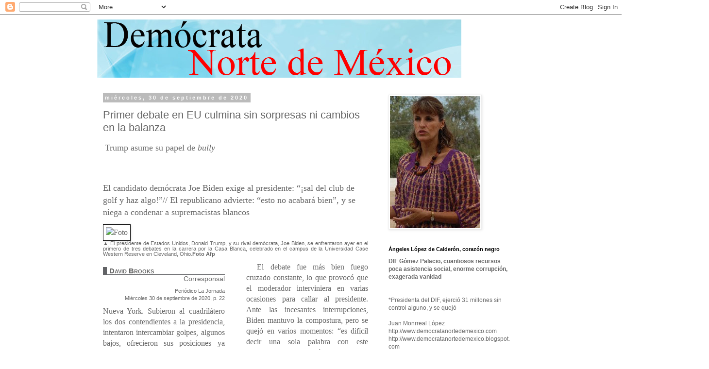

--- FILE ---
content_type: text/html; charset=UTF-8
request_url: https://democratanortedemexico.blogspot.com/2020/09/primer-debate-en-eu-culmina-sin.html
body_size: 31066
content:
<!DOCTYPE html>
<html class='v2' dir='ltr' lang='es'>
<head>
<link href='https://www.blogger.com/static/v1/widgets/335934321-css_bundle_v2.css' rel='stylesheet' type='text/css'/>
<meta content='width=1100' name='viewport'/>
<meta content='text/html; charset=UTF-8' http-equiv='Content-Type'/>
<meta content='blogger' name='generator'/>
<link href='https://democratanortedemexico.blogspot.com/favicon.ico' rel='icon' type='image/x-icon'/>
<link href='http://democratanortedemexico.blogspot.com/2020/09/primer-debate-en-eu-culmina-sin.html' rel='canonical'/>
<link rel="alternate" type="application/atom+xml" title="Demócrata Norte de México - Atom" href="https://democratanortedemexico.blogspot.com/feeds/posts/default" />
<link rel="alternate" type="application/rss+xml" title="Demócrata Norte de México - RSS" href="https://democratanortedemexico.blogspot.com/feeds/posts/default?alt=rss" />
<link rel="service.post" type="application/atom+xml" title="Demócrata Norte de México - Atom" href="https://www.blogger.com/feeds/839392509273255364/posts/default" />

<link rel="alternate" type="application/atom+xml" title="Demócrata Norte de México - Atom" href="https://democratanortedemexico.blogspot.com/feeds/6678664669888473416/comments/default" />
<!--Can't find substitution for tag [blog.ieCssRetrofitLinks]-->
<link href='https://www.jornada.com.mx/2020/09/30/fotos/022n1mun-1.jpg' rel='image_src'/>
<meta content='http://democratanortedemexico.blogspot.com/2020/09/primer-debate-en-eu-culmina-sin.html' property='og:url'/>
<meta content='Primer debate en EU culmina sin sorpresas ni cambios en la balanza' property='og:title'/>
<meta content='  Trump asume su papel de   bully El candidato demócrata Joe Biden exige al presidente:  ¡sal del club de golf y haz algo! // El republicano...' property='og:description'/>
<meta content='https://lh3.googleusercontent.com/blogger_img_proxy/AEn0k_vQenFp2etZ7olCSOCYTLHk-A2Nrvv5x5ZEdNTwnjj996vYw_zzAn1slcm6LRzjZkON59ZAhneFT-t7kKlvAstmw30Cx7H7PMxA_r6x-kMTXWPbYIV6kSK1crOlDiI=w1200-h630-p-k-no-nu' property='og:image'/>
<title>Demócrata Norte de México: Primer debate en EU culmina sin sorpresas ni cambios en la balanza</title>
<style id='page-skin-1' type='text/css'><!--
/*
-----------------------------------------------
Blogger Template Style
Name:     Simple
Designer: Blogger
URL:      www.blogger.com
----------------------------------------------- */
/* Content
----------------------------------------------- */
body {
font: normal normal 12px 'Trebuchet MS', Trebuchet, Verdana, sans-serif;
color: #666666;
background: #ffffff none repeat scroll top left;
padding: 0 0 0 0;
}
html body .region-inner {
min-width: 0;
max-width: 100%;
width: auto;
}
h2 {
font-size: 22px;
}
a:link {
text-decoration:none;
color: #2288bb;
}
a:visited {
text-decoration:none;
color: #888888;
}
a:hover {
text-decoration:underline;
color: #33aaff;
}
.body-fauxcolumn-outer .fauxcolumn-inner {
background: transparent none repeat scroll top left;
_background-image: none;
}
.body-fauxcolumn-outer .cap-top {
position: absolute;
z-index: 1;
height: 400px;
width: 100%;
}
.body-fauxcolumn-outer .cap-top .cap-left {
width: 100%;
background: transparent none repeat-x scroll top left;
_background-image: none;
}
.content-outer {
-moz-box-shadow: 0 0 0 rgba(0, 0, 0, .15);
-webkit-box-shadow: 0 0 0 rgba(0, 0, 0, .15);
-goog-ms-box-shadow: 0 0 0 #333333;
box-shadow: 0 0 0 rgba(0, 0, 0, .15);
margin-bottom: 1px;
}
.content-inner {
padding: 10px 40px;
}
.content-inner {
background-color: #ffffff;
}
/* Header
----------------------------------------------- */
.header-outer {
background: transparent none repeat-x scroll 0 -400px;
_background-image: none;
}
.Header h1 {
font: normal normal 40px 'Trebuchet MS',Trebuchet,Verdana,sans-serif;
color: #000000;
text-shadow: 0 0 0 rgba(0, 0, 0, .2);
}
.Header h1 a {
color: #000000;
}
.Header .description {
font-size: 18px;
color: #000000;
}
.header-inner .Header .titlewrapper {
padding: 22px 0;
}
.header-inner .Header .descriptionwrapper {
padding: 0 0;
}
/* Tabs
----------------------------------------------- */
.tabs-inner .section:first-child {
border-top: 0 solid #dddddd;
}
.tabs-inner .section:first-child ul {
margin-top: -1px;
border-top: 1px solid #dddddd;
border-left: 1px solid #dddddd;
border-right: 1px solid #dddddd;
}
.tabs-inner .widget ul {
background: transparent none repeat-x scroll 0 -800px;
_background-image: none;
border-bottom: 1px solid #dddddd;
margin-top: 0;
margin-left: -30px;
margin-right: -30px;
}
.tabs-inner .widget li a {
display: inline-block;
padding: .6em 1em;
font: normal normal 12px 'Trebuchet MS', Trebuchet, Verdana, sans-serif;
color: #000000;
border-left: 1px solid #ffffff;
border-right: 1px solid #dddddd;
}
.tabs-inner .widget li:first-child a {
border-left: none;
}
.tabs-inner .widget li.selected a, .tabs-inner .widget li a:hover {
color: #000000;
background-color: #eeeeee;
text-decoration: none;
}
/* Columns
----------------------------------------------- */
.main-outer {
border-top: 0 solid transparent;
}
.fauxcolumn-left-outer .fauxcolumn-inner {
border-right: 1px solid transparent;
}
.fauxcolumn-right-outer .fauxcolumn-inner {
border-left: 1px solid transparent;
}
/* Headings
----------------------------------------------- */
div.widget > h2,
div.widget h2.title {
margin: 0 0 1em 0;
font: normal bold 11px 'Trebuchet MS',Trebuchet,Verdana,sans-serif;
color: #000000;
}
/* Widgets
----------------------------------------------- */
.widget .zippy {
color: #999999;
text-shadow: 2px 2px 1px rgba(0, 0, 0, .1);
}
.widget .popular-posts ul {
list-style: none;
}
/* Posts
----------------------------------------------- */
h2.date-header {
font: normal bold 11px Arial, Tahoma, Helvetica, FreeSans, sans-serif;
}
.date-header span {
background-color: #bbbbbb;
color: #ffffff;
padding: 0.4em;
letter-spacing: 3px;
margin: inherit;
}
.main-inner {
padding-top: 35px;
padding-bottom: 65px;
}
.main-inner .column-center-inner {
padding: 0 0;
}
.main-inner .column-center-inner .section {
margin: 0 1em;
}
.post {
margin: 0 0 45px 0;
}
h3.post-title, .comments h4 {
font: normal normal 22px 'Trebuchet MS',Trebuchet,Verdana,sans-serif;
margin: .75em 0 0;
}
.post-body {
font-size: 110%;
line-height: 1.4;
position: relative;
}
.post-body img, .post-body .tr-caption-container, .Profile img, .Image img,
.BlogList .item-thumbnail img {
padding: 2px;
background: #ffffff;
border: 1px solid #eeeeee;
-moz-box-shadow: 1px 1px 5px rgba(0, 0, 0, .1);
-webkit-box-shadow: 1px 1px 5px rgba(0, 0, 0, .1);
box-shadow: 1px 1px 5px rgba(0, 0, 0, .1);
}
.post-body img, .post-body .tr-caption-container {
padding: 5px;
}
.post-body .tr-caption-container {
color: #666666;
}
.post-body .tr-caption-container img {
padding: 0;
background: transparent;
border: none;
-moz-box-shadow: 0 0 0 rgba(0, 0, 0, .1);
-webkit-box-shadow: 0 0 0 rgba(0, 0, 0, .1);
box-shadow: 0 0 0 rgba(0, 0, 0, .1);
}
.post-header {
margin: 0 0 1.5em;
line-height: 1.6;
font-size: 90%;
}
.post-footer {
margin: 20px -2px 0;
padding: 5px 10px;
color: #666666;
background-color: #eeeeee;
border-bottom: 1px solid #eeeeee;
line-height: 1.6;
font-size: 90%;
}
#comments .comment-author {
padding-top: 1.5em;
border-top: 1px solid transparent;
background-position: 0 1.5em;
}
#comments .comment-author:first-child {
padding-top: 0;
border-top: none;
}
.avatar-image-container {
margin: .2em 0 0;
}
#comments .avatar-image-container img {
border: 1px solid #eeeeee;
}
/* Comments
----------------------------------------------- */
.comments .comments-content .icon.blog-author {
background-repeat: no-repeat;
background-image: url([data-uri]);
}
.comments .comments-content .loadmore a {
border-top: 1px solid #999999;
border-bottom: 1px solid #999999;
}
.comments .comment-thread.inline-thread {
background-color: #eeeeee;
}
.comments .continue {
border-top: 2px solid #999999;
}
/* Accents
---------------------------------------------- */
.section-columns td.columns-cell {
border-left: 1px solid transparent;
}
.blog-pager {
background: transparent url(//www.blogblog.com/1kt/simple/paging_dot.png) repeat-x scroll top center;
}
.blog-pager-older-link, .home-link,
.blog-pager-newer-link {
background-color: #ffffff;
padding: 5px;
}
.footer-outer {
border-top: 1px dashed #bbbbbb;
}
/* Mobile
----------------------------------------------- */
body.mobile  {
background-size: auto;
}
.mobile .body-fauxcolumn-outer {
background: transparent none repeat scroll top left;
}
.mobile .body-fauxcolumn-outer .cap-top {
background-size: 100% auto;
}
.mobile .content-outer {
-webkit-box-shadow: 0 0 3px rgba(0, 0, 0, .15);
box-shadow: 0 0 3px rgba(0, 0, 0, .15);
}
.mobile .tabs-inner .widget ul {
margin-left: 0;
margin-right: 0;
}
.mobile .post {
margin: 0;
}
.mobile .main-inner .column-center-inner .section {
margin: 0;
}
.mobile .date-header span {
padding: 0.1em 10px;
margin: 0 -10px;
}
.mobile h3.post-title {
margin: 0;
}
.mobile .blog-pager {
background: transparent none no-repeat scroll top center;
}
.mobile .footer-outer {
border-top: none;
}
.mobile .main-inner, .mobile .footer-inner {
background-color: #ffffff;
}
.mobile-index-contents {
color: #666666;
}
.mobile-link-button {
background-color: #2288bb;
}
.mobile-link-button a:link, .mobile-link-button a:visited {
color: #ffffff;
}
.mobile .tabs-inner .section:first-child {
border-top: none;
}
.mobile .tabs-inner .PageList .widget-content {
background-color: #eeeeee;
color: #000000;
border-top: 1px solid #dddddd;
border-bottom: 1px solid #dddddd;
}
.mobile .tabs-inner .PageList .widget-content .pagelist-arrow {
border-left: 1px solid #dddddd;
}

--></style>
<style id='template-skin-1' type='text/css'><!--
body {
min-width: 960px;
}
.content-outer, .content-fauxcolumn-outer, .region-inner {
min-width: 960px;
max-width: 960px;
_width: 960px;
}
.main-inner .columns {
padding-left: 0;
padding-right: 310px;
}
.main-inner .fauxcolumn-center-outer {
left: 0;
right: 310px;
/* IE6 does not respect left and right together */
_width: expression(this.parentNode.offsetWidth -
parseInt("0") -
parseInt("310px") + 'px');
}
.main-inner .fauxcolumn-left-outer {
width: 0;
}
.main-inner .fauxcolumn-right-outer {
width: 310px;
}
.main-inner .column-left-outer {
width: 0;
right: 100%;
margin-left: -0;
}
.main-inner .column-right-outer {
width: 310px;
margin-right: -310px;
}
#layout {
min-width: 0;
}
#layout .content-outer {
min-width: 0;
width: 800px;
}
#layout .region-inner {
min-width: 0;
width: auto;
}
body#layout div.add_widget {
padding: 8px;
}
body#layout div.add_widget a {
margin-left: 32px;
}
--></style>
<link href='https://www.blogger.com/dyn-css/authorization.css?targetBlogID=839392509273255364&amp;zx=3b4e28d5-f183-4427-a548-bb5a8bd5bc84' media='none' onload='if(media!=&#39;all&#39;)media=&#39;all&#39;' rel='stylesheet'/><noscript><link href='https://www.blogger.com/dyn-css/authorization.css?targetBlogID=839392509273255364&amp;zx=3b4e28d5-f183-4427-a548-bb5a8bd5bc84' rel='stylesheet'/></noscript>
<meta name='google-adsense-platform-account' content='ca-host-pub-1556223355139109'/>
<meta name='google-adsense-platform-domain' content='blogspot.com'/>

</head>
<body class='loading variant-simplysimple'>
<div class='navbar section' id='navbar' name='Barra de navegación'><div class='widget Navbar' data-version='1' id='Navbar1'><script type="text/javascript">
    function setAttributeOnload(object, attribute, val) {
      if(window.addEventListener) {
        window.addEventListener('load',
          function(){ object[attribute] = val; }, false);
      } else {
        window.attachEvent('onload', function(){ object[attribute] = val; });
      }
    }
  </script>
<div id="navbar-iframe-container"></div>
<script type="text/javascript" src="https://apis.google.com/js/platform.js"></script>
<script type="text/javascript">
      gapi.load("gapi.iframes:gapi.iframes.style.bubble", function() {
        if (gapi.iframes && gapi.iframes.getContext) {
          gapi.iframes.getContext().openChild({
              url: 'https://www.blogger.com/navbar/839392509273255364?po\x3d6678664669888473416\x26origin\x3dhttps://democratanortedemexico.blogspot.com',
              where: document.getElementById("navbar-iframe-container"),
              id: "navbar-iframe"
          });
        }
      });
    </script><script type="text/javascript">
(function() {
var script = document.createElement('script');
script.type = 'text/javascript';
script.src = '//pagead2.googlesyndication.com/pagead/js/google_top_exp.js';
var head = document.getElementsByTagName('head')[0];
if (head) {
head.appendChild(script);
}})();
</script>
</div></div>
<div class='body-fauxcolumns'>
<div class='fauxcolumn-outer body-fauxcolumn-outer'>
<div class='cap-top'>
<div class='cap-left'></div>
<div class='cap-right'></div>
</div>
<div class='fauxborder-left'>
<div class='fauxborder-right'></div>
<div class='fauxcolumn-inner'>
</div>
</div>
<div class='cap-bottom'>
<div class='cap-left'></div>
<div class='cap-right'></div>
</div>
</div>
</div>
<div class='content'>
<div class='content-fauxcolumns'>
<div class='fauxcolumn-outer content-fauxcolumn-outer'>
<div class='cap-top'>
<div class='cap-left'></div>
<div class='cap-right'></div>
</div>
<div class='fauxborder-left'>
<div class='fauxborder-right'></div>
<div class='fauxcolumn-inner'>
</div>
</div>
<div class='cap-bottom'>
<div class='cap-left'></div>
<div class='cap-right'></div>
</div>
</div>
</div>
<div class='content-outer'>
<div class='content-cap-top cap-top'>
<div class='cap-left'></div>
<div class='cap-right'></div>
</div>
<div class='fauxborder-left content-fauxborder-left'>
<div class='fauxborder-right content-fauxborder-right'></div>
<div class='content-inner'>
<header>
<div class='header-outer'>
<div class='header-cap-top cap-top'>
<div class='cap-left'></div>
<div class='cap-right'></div>
</div>
<div class='fauxborder-left header-fauxborder-left'>
<div class='fauxborder-right header-fauxborder-right'></div>
<div class='region-inner header-inner'>
<div class='header section' id='header' name='Cabecera'><div class='widget Header' data-version='1' id='Header1'>
<div id='header-inner'>
<a href='https://democratanortedemexico.blogspot.com/' style='display: block'>
<img alt="Demócrata Norte de México" height="120px; " id="Header1_headerimg" src="//1.bp.blogspot.com/_FepxIa52Sgk/SP4xSVpnoLI/AAAAAAAAAm8/AXpYeihiRg0/S1600-R/logo+democrata.png" style="display: block" width="750px; ">
</a>
</div>
</div></div>
</div>
</div>
<div class='header-cap-bottom cap-bottom'>
<div class='cap-left'></div>
<div class='cap-right'></div>
</div>
</div>
</header>
<div class='tabs-outer'>
<div class='tabs-cap-top cap-top'>
<div class='cap-left'></div>
<div class='cap-right'></div>
</div>
<div class='fauxborder-left tabs-fauxborder-left'>
<div class='fauxborder-right tabs-fauxborder-right'></div>
<div class='region-inner tabs-inner'>
<div class='tabs no-items section' id='crosscol' name='Multicolumnas'></div>
<div class='tabs no-items section' id='crosscol-overflow' name='Cross-Column 2'></div>
</div>
</div>
<div class='tabs-cap-bottom cap-bottom'>
<div class='cap-left'></div>
<div class='cap-right'></div>
</div>
</div>
<div class='main-outer'>
<div class='main-cap-top cap-top'>
<div class='cap-left'></div>
<div class='cap-right'></div>
</div>
<div class='fauxborder-left main-fauxborder-left'>
<div class='fauxborder-right main-fauxborder-right'></div>
<div class='region-inner main-inner'>
<div class='columns fauxcolumns'>
<div class='fauxcolumn-outer fauxcolumn-center-outer'>
<div class='cap-top'>
<div class='cap-left'></div>
<div class='cap-right'></div>
</div>
<div class='fauxborder-left'>
<div class='fauxborder-right'></div>
<div class='fauxcolumn-inner'>
</div>
</div>
<div class='cap-bottom'>
<div class='cap-left'></div>
<div class='cap-right'></div>
</div>
</div>
<div class='fauxcolumn-outer fauxcolumn-left-outer'>
<div class='cap-top'>
<div class='cap-left'></div>
<div class='cap-right'></div>
</div>
<div class='fauxborder-left'>
<div class='fauxborder-right'></div>
<div class='fauxcolumn-inner'>
</div>
</div>
<div class='cap-bottom'>
<div class='cap-left'></div>
<div class='cap-right'></div>
</div>
</div>
<div class='fauxcolumn-outer fauxcolumn-right-outer'>
<div class='cap-top'>
<div class='cap-left'></div>
<div class='cap-right'></div>
</div>
<div class='fauxborder-left'>
<div class='fauxborder-right'></div>
<div class='fauxcolumn-inner'>
</div>
</div>
<div class='cap-bottom'>
<div class='cap-left'></div>
<div class='cap-right'></div>
</div>
</div>
<!-- corrects IE6 width calculation -->
<div class='columns-inner'>
<div class='column-center-outer'>
<div class='column-center-inner'>
<div class='main section' id='main' name='Principal'><div class='widget Blog' data-version='1' id='Blog1'>
<div class='blog-posts hfeed'>

          <div class="date-outer">
        
<h2 class='date-header'><span>miércoles, 30 de septiembre de 2020</span></h2>

          <div class="date-posts">
        
<div class='post-outer'>
<div class='post hentry uncustomized-post-template' itemprop='blogPost' itemscope='itemscope' itemtype='http://schema.org/BlogPosting'>
<meta content='https://www.jornada.com.mx/2020/09/30/fotos/022n1mun-1.jpg' itemprop='image_url'/>
<meta content='839392509273255364' itemprop='blogId'/>
<meta content='6678664669888473416' itemprop='postId'/>
<a name='6678664669888473416'></a>
<h3 class='post-title entry-title' itemprop='name'>
Primer debate en EU culmina sin sorpresas ni cambios en la balanza
</h3>
<div class='post-header'>
<div class='post-header-line-1'></div>
</div>
<div class='post-body entry-content' id='post-body-6678664669888473416' itemprop='description articleBody'>
<p>&nbsp;<span style="background-color: white; font-family: Times, &quot;times new roman&quot;, serif; font-size: 18px;">Trump asume su papel de</span><span style="background-color: white; font-family: Times, &quot;times new roman&quot;, serif; font-size: 18px;">&nbsp;</span><em style="background-color: white; font-family: Times, &quot;times new roman&quot;, serif; font-size: 18px;">bully</em></p><div class="cabeza" style="background-color: white; font-family: Times, &quot;times new roman&quot;, serif; font-size: 24px; font-weight: 700; margin: 12px 0px;"><br /></div><div class="sumarios" style="background-color: white; font-family: Times, &quot;times new roman&quot;, serif; font-size: 16px;"><p style="font-size: 18px; margin: 0px 0px 6px;">El candidato demócrata Joe Biden exige al presidente:&nbsp;<q>&#161;sal del club de golf y haz algo!</q>// El republicano advierte:&nbsp;<q>esto no acabará bien</q>, y se niega a condenar a supremacistas blancos</p></div><div class="text" id="article-text" style="background-color: white; font-family: Times, &quot;times new roman&quot;, serif; font-size: 16px; margin-top: 12px;"><div class="foto" style="margin-bottom: 10px;"><img alt="Foto" src="https://www.jornada.com.mx/2020/09/30/fotos/022n1mun-1.jpg" style="border: 1px solid rgb(0, 0, 0); width: 522px;" title="" /><div class="pie-foto" style="font-family: Arial, sans-serif; font-size: 11px; line-height: 11.5px; text-align: justify;">&#9650; El presidente de Estados Unidos, Donald Trump, y su rival demócrata, Joe Biden, se enfrentaron ayer en el primero de tres debates en la carrera por la Casa Blanca, celebrado en el campus de la Universidad Case Western Reserve en Cleveland, Ohio.<span class="credito" style="font-weight: 700; white-space: nowrap;">Foto Afp</span></div></div><div class="col col1" style="float: left; width: 250.547px;"><div class="credito-autor" itemprop="author" itemscope="" itemtype="https://schema.org/Person" style="border-bottom: 1px solid rgb(98, 99, 102); border-left: 1ex solid rgb(98, 99, 102); font-family: Arial, sans-serif; font-size: 15px; font-variant-caps: small-caps; font-variant-east-asian: normal; font-variant-numeric: normal; font-weight: 700; line-height: 15px; margin-top: 10px; padding-left: 0.6ex; position: relative; top: 1px;"><span itemprop="name">David Brooks</span></div><div class="credito-titulo" style="font-family: Helvetica, Arial, sans-serif; font-size: 14px; margin-bottom: 8px; text-align: right;">Corresponsal</div><div class="hemero" style="font-family: Helvetica, Arial, sans-serif; font-size: 11px; margin-bottom: 8px; text-align: right;">Periódico La Jornada<br />Miércoles 30 de septiembre de 2020, p. 22</div><p class="s-s" style="margin: 0px 0px 16px; text-align: justify;">Nueva York. Subieron al cuadrilátero los dos contendientes a la presidencia, intentaron intercambiar golpes, algunos bajos, ofrecieron sus posiciones ya conocidas &#8211;aunque por revelaciones recientes introdujeron el delicado tema del pago de impuestos del mandatario&#8211; y al final de 90 minutos nadie ganó, nadie perdió; todo quedó más o menos igual.</p><p style="margin: 0px 0px 16px; text-align: justify; text-indent: 3ex;">En el primer debate de los tres programados entre el candidato presidencial demócrata Joe Biden y el presidente republicano Donald Trump, ambos buscaron no cometer ningún error garrafal, pero para el mandatario era más urgente esta oportunidad con el fin de tratar de cambiar las tendencias en las encuestas que lo tienen entre ocho y 10 puntos abajo de su retador.</p><p style="margin: 0px 0px 16px; text-align: justify; text-indent: 3ex;">A pesar de la coyuntura electoral sin precedente enmarcada entre la peor crisis de salud pública en un siglo, el brete económico más severo desde la Gran Depresión y estallidos sociales de protesta contra el racismo sistémico y un problema político y constitucional ya anunciado por Trump al declarar que no respetará los resultados ni el traslado pacífico del poder si pierde las elecciones del 3 de noviembre, la contienda se ha mantenido notablemente estable.</p><p style="margin: 0px 0px 16px; text-align: justify; text-indent: 3ex;">Sondeos y análisis de tendencias electorales indican que la gran mayoría del electorado ya está decidido y, por lo tanto, no se esperaba &#8211;a menos que ocurriera algo muy sorprendente&#8211; que este debate cambiara por ahora el curso de la elección. Lo que sí queda claro es que esta contienda se trata del presidente, pro o contra.</p><p style="margin: 0px 0px 16px; text-align: justify; text-indent: 3ex;">Y no hubo grandes sorpresas en sustancia, pero sí fue el debate más caótico. Trump interrumpió sin cesar buscando provocar a su contrincante, en un intento por descarrilar la noche, algo que en gran medida logró. Culminó con un tono ominoso al rehusar la invitación del moderador de llamar a un periodo poselectoral pacífico y negarse a condenar a grupos supremacistas blancos.</p><p style="margin: 0px 0px 16px; text-align: justify; text-indent: 3ex;">Los candidatos llegaron a un salón con muy pocos invitados donde no se saludaron de mano &#8211;precauciones de la pandemia&#8211; en la Universidad Case Western Reserve en Cleveland, Ohio, y durante 90 minutos moderados por el periodista de Fox News Chris Wallace ofrecieron a decenas de millones de estadunidenses sus posturas sobre varios temas, y lo que ensayaron en busca de ventajas en esta contienda.</p><p style="margin: 0px 0px 16px; text-align: justify; text-indent: 3ex;">Trump, quien es considerado un maestro en convertir cualquier evento en&nbsp;<em>reality show</em>, asumió su condición de&nbsp;<em>bully</em>&nbsp;con ataques personales hacia Biden, sobre todo contra su hijo Hunter, para provocar a su contrario y reiterar la avalancha de afirmaciones engañosas sobre su manejo&nbsp;<q>fenomenal</q>&nbsp;de las múltiples crisis al afirmar:&nbsp;<q>nunca ha habido un gobierno que haya hecho lo que yo he logrado</q>&nbsp;y desplegando su advertencia de que Biden y los demócratas representan una amenaza de la&nbsp;<q>izquierda radical</q>&nbsp;al futuro del país.</p><p class="sumario" style="font-weight: 700; margin: 0px 0px 16px; text-align: justify;">Los famosos 750 dólares</p><p class="s-s" style="margin: 0px 0px 16px; text-align: justify;">Biden buscó evitar sus frecuentes accidentes verbales o caer en las provocaciones de Trump. Entre interrupciones y acusaciones de su contrincante, se mantuvo en gran medida firme y se enfocó en los flancos vulnerables del presidente, incluidas las revelaciones de que ha pagado mucho menos en impuestos federales que la gran mayoría de los ciudadanos del país (Biden y su esposa difundieron ayer sus informes fiscales que reportan el pago de 288 mil dólares en impuestos federales en 2019, para contrastar con los 750 dólares pagados por Trump en 2016 y 2017). También atacó la credibilidad del presidente una y otra vez, y el manejo irresponsable de la pandemia.</p></div><div class="col col2" style="float: right; width: 250.547px;"><p style="margin: 0px 0px 16px; text-align: justify; text-indent: 3ex;">El debate fue más bien fuego cruzado constante, lo que provocó que el moderador interviniera en varias ocasiones para callar al presidente. Ante las incesantes interrupciones, Biden mantuvo la compostura, pero se quejó en varios momentos:&nbsp;<q>es difícil decir una sola palabra con este payaso</q>, y hasta llegó a decir:&nbsp;<q>&#161;ya cállate, hombre!</q></p><p style="margin: 0px 0px 16px; text-align: justify; text-indent: 3ex;">Trump acusó a Biden de ser parte de un frente&nbsp;<q>socialista</q>, al repetir falsamente que apoyaba las posiciones de la&nbsp;<q>izquierda radical</q>&nbsp;dentro de su partido, y afirmar:&nbsp;<q>he logrado más en 47 meses que él en 47 años</q>.</p><p style="margin: 0px 0px 16px; text-align: justify; text-indent: 3ex;">Biden respondió con ataques a la credibilidad del presidente en torno a casi todo, sobre todo la pandemia. &#8220;Todo lo que dice es mentira&#8230; todos saben que es un mentiroso&#8221;, y poco después afirmó:&nbsp;<q>este hombre no sabe de lo que está hablando</q>. Agregó que ese manejo es responsable de miles de muertes y exigió:&nbsp;<q>sal de tu club de golf y haz algo</q>.</p><p style="margin: 0px 0px 16px; text-align: justify; text-indent: 3ex;">Trump insistió en que en el manejo de la crisis de salud por el Covid-19, como en casi todo,&nbsp;<q>la mayoría dice que he hecho una tarea fenomenal</q>. Sobre la pandemia repitió que&nbsp;<q>es culpa de China</q>. La mayoría de estadunidense reprueba el manejo del mandatario en este trance sanitario.</p><p style="margin: 0px 0px 16px; text-align: justify; text-indent: 3ex;">Sobre el manejo de la economía, Trump igual se elogió:&nbsp;<q>construimos la mejor economía en la historia</q>, lo cual fue interrumpido por&nbsp;<q>la plaga china</q>&nbsp;obligando al cierre de la economía, pero ahora se está reabriendo con auge.&nbsp;<q>Él (Biden) quiere cerrarla de nuevo, quiere destruir a este país</q>&nbsp;acusó.</p><p style="margin: 0px 0px 16px; text-align: justify; text-indent: 3ex;">Biden respondió que multimillonarios como Trump están gozando en lo económico en medio de la pandemia, pero la mayoría está sufriendo.</p><p style="margin: 0px 0px 16px; text-align: justify; text-indent: 3ex;">Cuando abordaron al tema del pago de impuestos, el republicano sostuvo:&nbsp;<q>pagué millones en impuestos</q>&nbsp;y reiteró que la noticia de que sólo pago 750 dólares en 2016 y 2017 es falsa. Biden estaba listo y pidió que lo comprobara ahora mismo:&nbsp;<q>Muéstranos tus informes fiscales</q>.</p><p style="margin: 0px 0px 16px; text-align: justify; text-indent: 3ex;">Abordaron otros temas: la violencia, el crimen y las protestas en las calles, el magnate repitió sus ataques contra la&nbsp;<q>izquierda radical</q>&nbsp;responsable de todo eso, y subrayó su lema de&nbsp;<q>ley y orden</q>.</p><p style="margin: 0px 0px 16px; text-align: justify; text-indent: 3ex;">Al final llegó el momento más alarmante. El moderador Wallace preguntó a ambos candidatos si respetarán los resultados y llamarán a sus bases a guardar la calma en el periodo poselectoral.</p><p style="margin: 0px 0px 16px; text-align: justify; text-indent: 3ex;">Biden declaró que respetará el resultado y solicitó a los votantes participar y acudir a las urnas o sufragar por correo. Acusó que Trump tiene miedo de contar los votos.</p><p style="margin: 0px 0px 16px; text-align: justify; text-indent: 3ex;">Pero Trump repitió que el proceso electoral está viciado y anticipó que&nbsp;<q>habrá un fraude nunca visto antes</q>; advirtió que podrían pasar meses antes de que se tenga un resultado verificado y que&nbsp;<q>esto no va acabar bien</q>. Por lo tanto, rehusó la invitación de emitir un llamado a la calma civil después de las elecciones.</p><p style="margin: 0px 0px 16px; text-align: justify; text-indent: 3ex;">De hecho, al preguntarle si estaba preparado anoche para denunciar a agrupaciones de supremacistas blancos, no sólo rehusó hacerlo, sino que nombró a uno de esos grupos ultraderechistas y les envío un mensaje:&nbsp;<q>mantengan su posición, pero estén listos</q>.</p></div></div>
<div style='clear: both;'></div>
</div>
<div class='post-footer'>
<div class='post-footer-line post-footer-line-1'>
<span class='post-author vcard'>
Publicado por
<span class='fn' itemprop='author' itemscope='itemscope' itemtype='http://schema.org/Person'>
<meta content='https://www.blogger.com/profile/11656561027398846004' itemprop='url'/>
<a class='g-profile' href='https://www.blogger.com/profile/11656561027398846004' rel='author' title='author profile'>
<span itemprop='name'>..democratanortedemexico..</span>
</a>
</span>
</span>
<span class='post-timestamp'>
en
<meta content='http://democratanortedemexico.blogspot.com/2020/09/primer-debate-en-eu-culmina-sin.html' itemprop='url'/>
<a class='timestamp-link' href='https://democratanortedemexico.blogspot.com/2020/09/primer-debate-en-eu-culmina-sin.html' rel='bookmark' title='permanent link'><abbr class='published' itemprop='datePublished' title='2020-09-30T16:28:00-07:00'>16:28</abbr></a>
</span>
<span class='post-comment-link'>
</span>
<span class='post-icons'>
<span class='item-control blog-admin pid-1942102781'>
<a href='https://www.blogger.com/post-edit.g?blogID=839392509273255364&postID=6678664669888473416&from=pencil' title='Editar entrada'>
<img alt='' class='icon-action' height='18' src='https://resources.blogblog.com/img/icon18_edit_allbkg.gif' width='18'/>
</a>
</span>
</span>
<div class='post-share-buttons goog-inline-block'>
</div>
</div>
<div class='post-footer-line post-footer-line-2'>
<span class='post-labels'>
</span>
</div>
<div class='post-footer-line post-footer-line-3'>
<span class='post-location'>
</span>
</div>
</div>
</div>
<div class='comments' id='comments'>
<a name='comments'></a>
<h4>No hay comentarios:</h4>
<div id='Blog1_comments-block-wrapper'>
<dl class='avatar-comment-indent' id='comments-block'>
</dl>
</div>
<p class='comment-footer'>
<a href='https://www.blogger.com/comment/fullpage/post/839392509273255364/6678664669888473416' onclick=''>Publicar un comentario</a>
</p>
</div>
</div>

        </div></div>
      
</div>
<div class='blog-pager' id='blog-pager'>
<span id='blog-pager-newer-link'>
<a class='blog-pager-newer-link' href='https://democratanortedemexico.blogspot.com/2020/09/primer-debate-en-eu-culmina-sin_30.html' id='Blog1_blog-pager-newer-link' title='Entrada más reciente'>Entrada más reciente</a>
</span>
<span id='blog-pager-older-link'>
<a class='blog-pager-older-link' href='https://democratanortedemexico.blogspot.com/2020/09/matanza-en-un-table-dance-en-guanajuato.html' id='Blog1_blog-pager-older-link' title='Entrada antigua'>Entrada antigua</a>
</span>
<a class='home-link' href='https://democratanortedemexico.blogspot.com/'>Inicio</a>
</div>
<div class='clear'></div>
<div class='post-feeds'>
<div class='feed-links'>
Suscribirse a:
<a class='feed-link' href='https://democratanortedemexico.blogspot.com/feeds/6678664669888473416/comments/default' target='_blank' type='application/atom+xml'>Enviar comentarios (Atom)</a>
</div>
</div>
</div></div>
</div>
</div>
<div class='column-left-outer'>
<div class='column-left-inner'>
<aside>
</aside>
</div>
</div>
<div class='column-right-outer'>
<div class='column-right-inner'>
<aside>
<div class='sidebar section' id='sidebar-right-1'><div class='widget Image' data-version='1' id='Image5'>
<div class='widget-content'>
<img alt='' height='272' id='Image5_img' src='//4.bp.blogspot.com/_FepxIa52Sgk/THGx4oJ-38I/AAAAAAAABtg/vRzv-NWo-Cg/S350/Angeles+Lopez3.bmp' width='186'/>
<br/>
</div>
<div class='clear'></div>
</div><div class='widget Text' data-version='1' id='Text5'>
<h2 class='title'>Ángeles López de Calderón, corazón negro</h2>
<div class='widget-content'>
<strong>DIF Gómez Palacio, cuantiosos recursos poca asistencia social, enorme corrupción, exagerada vanidad</strong><br /><br /><br />*Presidenta del DIF, ejerció 31 millones sin control alguno, y se quejó<br /><br />Juan Monrreal López<br />http://www.democratanortedemexico.com<br />http://www.democratanortedemexico.blogspot.com<br />Agosto 21 del 2010<br /><br /><strong>Gómez Palacio, Durango.-</strong> Treinta y un millones de pesos ejercidos bajo su discreción, no fueron suficientes para la presidenta saliente del DIF Gómez Palacio, María de los Ángeles López de Calderón, quien en su último informe administrativo manejó que el trabajo de la institución había sido &#8220;sin tantos recursos&#8221;.<br /><br />Sin rendir cuentas a nadie, Ángeles López de Calderón, ejerció 15 millones de pesos durante el año 2009, según asienta el presupuesto de egresos municipal.<br /><br />Para este año 2010, los egresos municipales registraron 16 millones de pesos en total, dinero del que se desconoce destino, ya que no existen las relaciones o comprobantes que avalen la utilización legal de este dinero público.<br /><br />Sin apego a ninguna ley de la administración pública, la transparencia en el uso de los recursos del DIF bajo el mando de Ángeles López de Calderón, nunca existió.<br /><br />Jamás se le exigió claridad en el manejo de ese dinero público, porque a decir de los regidores priistas, &#8220;a las hembras, como en la caza, no se les toca&#8221;.<br /><br />Pero la ley no hace excepciones, como tampoco el ser mujer las blinda de cometer actos delincuenciales. Ejemplos; la ex directora del CERESO 2 Margarita Rojas Rodríguez, quien permitía la salida de reos del penal para que asesinaran. Por cierto, hecho del que el alcalde sustituto, Mario Calderón Cigarroa, esposo de la directora del DIF, guardó silencio cómplice, pese a que varios gómezpalatinos fueron asesinados y heridos por estas bandas.<br /><br />Por eso, al revisar la página oficial del Ayuntamiento de Gómez Palacio, y se buscan las acciones de beneficencia ejecutadas por el DIF éstas no aparecen en ningún espacio de las paginas gubernamentales del ayuntamiento.<br /><br />Se sabe que el DIF operó como caja chica de en el pasado proceso electoral; incluso, los apoyos a los más necesitados se condicionaron a promocionar los candidatos del PRI.<br /><br />Así, este 19 de agosto, María de los Ángeles López de Calderón, durante una hora, apoyada en pantallas gigantes, rindió por fin su tercer informe de labores al que denominó, &#8220;Resultados del corazón&#8221;, una exposición en la que los estudiantes gómezpalatinos de la Universidad del Valle de México, asesinados y heridos el pasado 18 de julio en la Quinta Italia, en Torreón, Coahuila, por un comando armado que salía de la cárcel ubicada en esta ciudad; no merecieron una sola mención, como tampoco se auxilió a las familias de estas víctimas, imitando al alcalde sustituto, Mario Calderón Cigarroa, un hombre que potenció sus bienes en estos 2 años de permanencia al frente del municipio. Tiempo que no contó vacas, sal, pastura; sí dinero público, que nunca soñó ver reunido por la venta de vaquillas.<br /><br />Tal vez sea cierto que el contenido del informe fueron, &#8220;Resultados del corazón&#8221;, pero cuando se sabe que los recursos del DIF sirvieron para la vanidad y corrupción de María de los Ángeles López de Calderón, que además se desviaron a las campañas de los candidatos del PRI, quizá debería decir que son, &#8220;Resultados del corazón&#8221; negro.<br />jmonrreall@yahoo.com<br />
</div>
<div class='clear'></div>
</div><div class='widget Image' data-version='1' id='Image4'>
<div class='widget-content'>
<img alt='' height='233' id='Image4_img' src='//3.bp.blogspot.com/_FepxIa52Sgk/TBkASa4SEZI/AAAAAAAABpQ/LDBnUJm1qMY/S350/Angeles+lopez1.gif' width='350'/>
<br/>
<span class='caption'>DIF Gómez Palacio, corrupción y vanidad</span>
</div>
<div class='clear'></div>
</div><div class='widget Text' data-version='1' id='Text4'>
<h2 class='title'>DIF Gómez Palacio, corrupción y vanidad</h2>
<div class='widget-content'>
<strong>María de los Ángeles López, esposa del alcalde Mario Calderón, sin rendir cuentas de los 28 millones de pesos que ha ejercido</strong><br /><br />*Como si fuera empresa privada, no se conoce ni la nómina de la institución<br /><br />Juan Monrreal López<br />Mayo 9 del 2010<br />http://www.democratanortedemexico.com<br />http://www.democratanortedemexico.blogspot.com<br /><br /><br /><strong>Gómez Palacio, Durango.-</strong> Como si fuera la miscelánea de la esquina o un corporativo de la Bolsa mexicana de valores; el destino del dinero público asignado al DIF Gómez Palacio, es un secreto.<br />Presidido por la esposa del alcalde; María de los Ángeles López, nunca ha entendido que el DIF a su cargo, es una entidad pública descentralizada de la administración municipal, creada por Decreto el 8 de diciembre de 1985.<br />A propuesta de su esposo, Mario Calderón Cigarroa; Ángeles López, fue nombrada presidenta del DIF, el 13 de febrero del 2009; desde entonces, &#8220;se encuentra sin rendir cuentas a nadie, pues la esposa del alcalde es intocable&#8221;, dijo un regidor priista a Demócrata Norte de México.<br />De hecho, al revisar la página oficial del DIF Gómez Palacio, de inmediato se descubre que desde que María de los Ángeles López, asumió la presidencia de la institución, los movimientos del ejercicio presupuestal no se han actualizado, e incluso, los objetivos de asistencia para los que fue creada la organismo, no tienen registro alguno en el cómo se apoyó a las familias gómezpalatinas con agudos problemas patrimoniales.<br />De acuerdo, al Presupuesto de egresos, el año pasado se destinaron a los tres programas básicos de la institución, 13 millones 743 mil 951 pesos.<br />Atención y mejoramiento nutricional; promoción del desarrollo patrimonial y comunitario; y asistencia a la población en el desamparo; se encuentran sin censo de operación en la página oficial del DIF Gómez Palacio.<br />Así, los destinatarios de los programas con nombres y apellidos concretos, así como los apoyos que recibieron, se desconocen abiertamente, lo que habla del uso discrecional que Ángeles López de Calderón, les dispensa a los recursos oficiales; una actitud penada por la Ley.<br />De acuerdo a las normas de la administración pública, todos los recursos que se empleen en las dependencias gubernamentales, tienen que rendir cuentas claras, en el sentido contable y legal, condiciones que el presupuesto de egreso del DIF, no reúne.<br />Asistencia Social, la caja chica de la administración<br />El año 2009, fue el primer lapso de Mario Calderón Cigarroa, como presidente municipal sustituto. En ese plazo, el rubro de Asistencia social con la partida 4100, alcanzó 74 millones 981 mil 704 pesos, una cantidad muy superior a la destinada a Obras públicas, que tuvo fijados 60 millones 100 mil pesos.<br />De hecho, el renglón de Asistencia social, sólo fue superado por la nómina de la burocracia,- 304 millones 59 mil 736 pesos-, y la de Servicios generales, 119 millones 48 mil 370 pesos.<br />De los 74 millones 981 mil 704 pesos, el DIF recibió 13 millones 743 mil 951 pesos.<br />Como es tónica de la administración de Mario Calderón, su esposa, al igual que él, siguen sin transparentar en que se emplearon los 74 millones 981 mil 704 pesos, entregados a la Asistencia social, los que en sí mismo hablaría de una ciudad en la indigencia total, cuando aquí, en este municipio, se produce más del 50 por ciento del PIB de Durango.<br />2010, aumento presupuestal al DIF<br />Con recortes generalizados al presupuesto de este año, el DIF fue de las pocas dependencias que recibieron incremento.<br />El dinero destinado para este periodo alcanza los 15 millones de pesos, de los que tampoco se conoce su destino.<br />De hecho, no existe un solo registro del empleo de este dinero gubernamental, lo que presuntamente mostraría que María de los Ángeles López González de Calderón, se encuentra actuando fuera de la ley en el ejercicio presupuestal del DIF.<br />Corrupción y vanidad<br />Todo dinero usado en las dependencias estatales, es sujeto de auscultación pública, al margen de la explicación esgrimida en defensa de la presidenta municipal del DIF, en el sentido de que el puesto desempeñado es honorario.<br />Simbólico, o con paga, mientras se maneje dinero público, siempre que una persona se desempeñe en el gobierno, es sujeto de aplicación de las Leyes de la administración pública; condición que viola la tutela que ejerce la actual presidenta del DIF, Ángeles López de Calderón.<br />De siempre, en los corrillos oficiales de la administración, se dice que el DIF es la cara limpia del régimen, en el caso de Gómez Palacio, no es así.<br />La suciedad con la que se oculta el manejo del dinero público en el DIF Gómez Palacio, es reflejo de la inmundicia existente en la actual administración; con los consecuentes deterioros de la municipalidad.<br />Sin transparencia en el DIF, es imposible pensar que existe legalidad en el resto del gobierno de Gómez Palacio.<br />Por su bien, por el bien de la ciudad, María de los Ángeles López, debiera aclarar el uso dado a los 28 millones de pesos, destinados a la dependencia a su cargo.<br />jmonrreall@yahoo.com<br />
</div>
<div class='clear'></div>
</div><div class='widget HTML' data-version='1' id='HTML11'>
<div class='widget-content'>
<!--************CODE GEOCOUNTER************-->
<script src="//geoloc16.geovisite.com:82/private/geocounter.js?compte=606597948613" type="text/javascript"></script>
<noscript>
<a href="http://www.geovisite.com/zoom.php?compte=606597948613" target="_blank"><img border="0" alt="contador" src="https://lh3.googleusercontent.com/blogger_img_proxy/AEn0k_sbLAfY7UpMLkFUtdcNSrQLSDaNc2Plz9-317z26CgXiKgljcKj0KbXGmpAKjqj83iaf_9psx-6C1EV6w_c1oeIg94Ltw4z1d6LYBCzPnEQmrDKWzD7ANwuZ47oNIG4OcpucUF0M6ghdrtsIHRbiA=s0-d"></a><br/>
<a href="http://www.geovisite.com/es/">contador</a>
</noscript>
<!--************END CODE GEOCOUNTER************-->
</div>
<div class='clear'></div>
</div><div class='widget HTML' data-version='1' id='HTML10'>
<div class='widget-content'>
<!--************CODE GEOCLOCK************-->
<script src="//geoloc16.geovisite.com:82/private/geoclock.js?compte=606597948613" type="text/javascript"></script>
<noscript>
<a href="http://www.geovisite.com/zoom.php?compte=606597948613" target="_blank"><img border="0" alt="contador" src="https://lh3.googleusercontent.com/blogger_img_proxy/AEn0k_sr4wcEW6P-Naw44dvgIbro8_4UFuIlTLFx-p7njBdyP5nzS58pYaS8eTHJpapkXJ8PEOlYSnVbLId_PIkq63lX-9W86kyMQ2GY7lnBX6mKJdSkrazPEpTUqhGNCWjay96pGE2NtKi8I26SNIs=s0-d"></a><br/>
<a href="http://www.geovisite.com/es/">contador</a>
</noscript>
<!--************END CODE GEOCLOCK************-->
</div>
<div class='clear'></div>
</div><div class='widget Image' data-version='1' id='Image3'>
<h2>Ariel Maldonado Leza, &#8220;secuestrador&#8221; compadre de Humberto Moreira Valdés</h2>
<div class='widget-content'>
<img alt='Ariel Maldonado Leza, “secuestrador” compadre de Humberto Moreira Valdés' height='169' id='Image3_img' src='//1.bp.blogspot.com/_FepxIa52Sgk/Sb6nHRqbBNI/AAAAAAAABCA/G0_51d2iIyo/S220/HMv+y+Ariel+Maldonado+Leza.jpg' width='220'/>
<br/>
</div>
<div class='clear'></div>
</div><div class='widget HTML' data-version='1' id='HTML8'>
<h2 class='title'>Aquí nos leen en este momento</h2>
<div class='widget-content'>
<script src="//widgets.amung.us/map.js" type="text/javascript"></script><script type="text/javascript">WAU_map('bhh23ta80d4m', 330, 165, 'natural', 'star-red')</script>
</div>
<div class='clear'></div>
</div><div class='widget Image' data-version='1' id='Image9'>
<h2>NO A LA PRIVATIZACIÓN DE PEMEX</h2>
<div class='widget-content'>
<img alt='NO A LA PRIVATIZACIÓN DE PEMEX' height='171' id='Image9_img' src='https://blogger.googleusercontent.com/img/b/R29vZ2xl/AVvXsEgVitIc5XhxdE9NS2hkidoulqo9adhXcXZjCkjLeOjfd1h40AlcgwGotXwg7OHc2QErSfVNQGJzLdBR1sg5t2Om1QCI24PxcJ0kDjt35vvtQs1l9SOWWYpsuSRJeGC8BtelCb9mtI7WUBk/s187/20725.jpg' width='187'/>
<br/>
</div>
<div class='clear'></div>
</div><div class='widget Text' data-version='1' id='Text1'>
<h2 class='title'>Ariel Maldonado Leza, &#8220;secuestrador&#8221; compadre de Humberto Moreira Valdés</h2>
<div class='widget-content'>
<p style="TEXT-ALIGN: justify" class="MsoNormal"><span style="font-family:'Times New Roman','serif';"><?xml:namespace prefix = o /><o:p>Juan Monrreal López<br/>Diciembre 16 de 2008<br/><br/><br/>En plena oposición de varios periodistas que nos contraponemos rotundamente a la prescripción de la pena de muerte como instrumento de aplicación de la Ley, promovida por el gobernador de Coahuila, Humberto Moreira Valdés; su amigo de la infancia y protegido Ariel Jesús Maldonado Leza, - descargado del secuestro de Carlos Antonio Pilgrams Santos por José Guadalupe Luna, un Magistrado de fallos turbios -, tuvo a bien reaparecer mediante un correo electrónico (no verificado) remitido al portal del Sendero del Peje, el sábado 5 de diciembre del presente, <a href="http://senderodelpeje.com/sdp/contenido/2008/12/05/90971">http://senderodelpeje.com/sdp/contenido/2008/12/05/90971</a> para amenazar que pedirá a la autoridad &#8220; a la que acudiré dentro del Estado de Derecho (sic)&#8221;, para defender &#8220;mi inocencia, así lo resolvió el Poder Judicial de la Federación (sic)&#8221;.<br/><br/>Luego, su alegato termina en un lapidario:<br/><br/>&#8220;Ya está bien (sic)&#8221;, como sentencia a todos los que osen escribir acerca de su exoneración de &#8220;secuestro&#8221;, - pese al cúmulo de pruebas en su contra -, y se atengan a que &#8220;llamarme secuestrador puede constituir un delito&#8221;, dice la misiva.<br/><br/>Como se sabe, Ariel Jesús Maldonado Leza, es íntimo de los Moreira Valdés. Juntos crecieron como pandilla desde el fraccionamiento Alameda, de la ciudad de Saltillo, al igual que funcionarios del actual gabinete moreirista y ex funcionarios de la Secretaría de educación pública de Coahuila (SEPEC).<br/><br/>Humberto, hoy ejecutivo del estado; Rubén &#8220;el zerevro&#8221;, presidente del PRI; Carlos, Ariel, secretario general de la Sección 38 de los trabajadores de la educación del SNTE, todos compartieron desde entonces con Ariel Jesús Maldonado, la posibilidad de dominar el Estado.<br/><br/>Sin embargo, la gavilla era más amplia. Actualmente despachan en otros puestos de primer nivel del gobierno de Coahuila.<br/><br/>Destacan entre otros íntimos de Ariel Jesús Maldonado, Fausto Destenave Kuri, secretario de Seguridad Pública de Coahuila.<br/><br/>Como Ariel Jesús Maldonado; Destenave Kuri cuenta con un grueso expediente oscuro al interior de la Procuraduría General de la República. Su paso por esa dependencia lo llevó a prisión, al igual que a Maldonado Leza.<br/><br/>Abogado, al igual que &#8220;el secuestrador&#8221;, Fausto Destenave fue botado de la PGR al comprobarse su actuar turbio en delincuencia organizada desde las oficinas de la dependencia en Torreón, Coahuila.<br/><br/>Funcionarios de la secretaría de Seguridad Pública de Coahuila (SSPC), que conocen la historia de esta pandilla, hablaron a Demócrata Norte de México, que Destenave Kuri, &#8220;contribuyó para que Ariel Jesús, pudiera evadir las rejas a pesar de haber sido sentenciado a 19 años de prisión&#8221;, luego de operar un apoyo millonario destinado a defender, &#8220;al secuestrador&#8221;, para que finalmente quedara libre.<br/><br/>Fausto Destenave Kuri, igual que con Maldonado Leza, fue protegido por los Moreira Valdés.<br/><br/>Rubén &#8220;el zerevro&#8221;, lo trajo a la SEPEC en acuerdo con Humberto, reincorporándolo a la vida pública coahuilense.<br/><br/>Ubicado en la dirección de Asuntos Jurídicos de la SEPEC, una vez que fue traído de la Oficina Regional de Riesgos Asegurados (OCRA) en Monterrey, en el periodo 2003-2005, &#8220;por uno de sus cuates del alma&#8221;, Rubén &#8220;zerevro&#8221; Moreira, quien despachaba desde la subsecretaría de Planeación Educativa, a la vez que Humberto Moreira, disponía en la alcaldía saltillense.<br/><br/>Rápido, desde las oficinas jurídicas de la SEPEC, Destenave Kuri, &#8220;se encargó de los trabajos ilegales&#8221;, que permitieron no sólo amarrar ciertas fuerzas políticas estatales, &#8220;sino también ayudar a su amigo en desgracia, Jesús Ariel Maldonado Leza, prófugo en Málaga, España&#8221;, declaran estos trabajadores de la SSPC, a Demócrata Norte de México.<br/><br/>Para llevar a cabo esto, contó con el apoyo de la secretaria de educación María de los Ángeles Errisúriz Alarcón, esposa de Javier de la Mora de la Peña; otro miembro de la pandilla que creció en el fraccionamiento Alameda y cursó la enseñanza básica en la Escuela Primaria Anexa a la Normal; plantel donde Ariel Maldonado, Fausto Destenave, Rubén Moreira y el actual gobernador de Coahuila, Humberto Moreira, coincidieron.<br/><br/>También, en esta misma banda se encuentra inscrito, el jefe de Comunicación Social, David Aguillón Rosales, quien recientemente desmintió a la columnista Katia D&#180;Artigues acerca de la relación de Humberto Moreira y Jesús Ariel Maldonado Leza.<br/><br/>Como se recordará, D&#180;Artigues, escribió el 3 de diciembre pasado en su columna Campos Elíseos publicada en el periódico El Universal acerca de los vínculos existentes entre Maldonado y Humberto Moreira, lo que propició que el 5 del presente, Maldonado reapareciera en los medios a través de un correo en la página electrónica del Sendero del Peje.<br/><br/>Pero eso no fue todo. Aguillón Rosales, dijo a D&#180;Artigues que Maldonado Leza y Humberto Moreira, fueron &#8220;amigos de juventud&#8221;, cuando el acta de nacimiento de Rubén Humberto Moreira Guerrero, hijo del ejecutivo, lo asienta de testigo en 1991.<br/><br/>Además, se sabe de la relación que Humberto Moreira Valdés sostuvo con Maldonado Leza en el Distrito Federal, cuando el primero trabajaba de asistente de Gilberto Guevara Niebla, en la secretaría de Educación Pública, mientras Maldonado Leza, se desempeñaba en el CISEN y luego en la PGR.<br/><br/>El asunto es que Maldonado Leza anda libre, y fiel a su estilo, amenaza con acudir a la Ley para dejar caer todo el peso de la misma sobre los que osen llamarlo &#8220;secuestrador&#8221;.<br/><br/>Lo cierto es que esta hebra sólo es la punta de la madeja del los hilos de protección que se movieron desde Coahuila, para que Ariel Jesús Maldonado Leza, viviera sin apuros económicos a pesar de mantenerse prófugo de las leyes mexicanas en Málaga, España.<br/><br/>En mucho tuvieron que ver los Moreira Valdés, Humberto y Rubén, el &#8220;zerevro&#8221; del gobierno de la gente (de Moreira).<br/><br/>Mientras tanto, con Maldonado Leza en la calle, Humberto Moreira Valdés, sigue promoviendo la pena de muerte, usando las ambiciones del ex maoísta Jesús Salvador Hernández Vélez, que sin tapujos, defendió en un programa televisivo la aplicación de la pena capital como instrumento de Ley. Que cambalaches propician el poder y el dinero.</o:p></span></p>
</div>
<div class='clear'></div>
</div><div class='widget BlogArchive' data-version='1' id='BlogArchive1'>
<h2>Archivo del blog</h2>
<div class='widget-content'>
<div id='ArchiveList'>
<div id='BlogArchive1_ArchiveList'>
<ul class='hierarchy'>
<li class='archivedate collapsed'>
<a class='toggle' href='javascript:void(0)'>
<span class='zippy'>

        &#9658;&#160;
      
</span>
</a>
<a class='post-count-link' href='https://democratanortedemexico.blogspot.com/2023/'>
2023
</a>
<span class='post-count' dir='ltr'>(40)</span>
<ul class='hierarchy'>
<li class='archivedate collapsed'>
<a class='toggle' href='javascript:void(0)'>
<span class='zippy'>

        &#9658;&#160;
      
</span>
</a>
<a class='post-count-link' href='https://democratanortedemexico.blogspot.com/2023/10/'>
octubre
</a>
<span class='post-count' dir='ltr'>(40)</span>
</li>
</ul>
</li>
</ul>
<ul class='hierarchy'>
<li class='archivedate collapsed'>
<a class='toggle' href='javascript:void(0)'>
<span class='zippy'>

        &#9658;&#160;
      
</span>
</a>
<a class='post-count-link' href='https://democratanortedemexico.blogspot.com/2022/'>
2022
</a>
<span class='post-count' dir='ltr'>(77)</span>
<ul class='hierarchy'>
<li class='archivedate collapsed'>
<a class='toggle' href='javascript:void(0)'>
<span class='zippy'>

        &#9658;&#160;
      
</span>
</a>
<a class='post-count-link' href='https://democratanortedemexico.blogspot.com/2022/03/'>
marzo
</a>
<span class='post-count' dir='ltr'>(18)</span>
</li>
</ul>
<ul class='hierarchy'>
<li class='archivedate collapsed'>
<a class='toggle' href='javascript:void(0)'>
<span class='zippy'>

        &#9658;&#160;
      
</span>
</a>
<a class='post-count-link' href='https://democratanortedemexico.blogspot.com/2022/02/'>
febrero
</a>
<span class='post-count' dir='ltr'>(34)</span>
</li>
</ul>
<ul class='hierarchy'>
<li class='archivedate collapsed'>
<a class='toggle' href='javascript:void(0)'>
<span class='zippy'>

        &#9658;&#160;
      
</span>
</a>
<a class='post-count-link' href='https://democratanortedemexico.blogspot.com/2022/01/'>
enero
</a>
<span class='post-count' dir='ltr'>(25)</span>
</li>
</ul>
</li>
</ul>
<ul class='hierarchy'>
<li class='archivedate collapsed'>
<a class='toggle' href='javascript:void(0)'>
<span class='zippy'>

        &#9658;&#160;
      
</span>
</a>
<a class='post-count-link' href='https://democratanortedemexico.blogspot.com/2021/'>
2021
</a>
<span class='post-count' dir='ltr'>(667)</span>
<ul class='hierarchy'>
<li class='archivedate collapsed'>
<a class='toggle' href='javascript:void(0)'>
<span class='zippy'>

        &#9658;&#160;
      
</span>
</a>
<a class='post-count-link' href='https://democratanortedemexico.blogspot.com/2021/12/'>
diciembre
</a>
<span class='post-count' dir='ltr'>(50)</span>
</li>
</ul>
<ul class='hierarchy'>
<li class='archivedate collapsed'>
<a class='toggle' href='javascript:void(0)'>
<span class='zippy'>

        &#9658;&#160;
      
</span>
</a>
<a class='post-count-link' href='https://democratanortedemexico.blogspot.com/2021/11/'>
noviembre
</a>
<span class='post-count' dir='ltr'>(97)</span>
</li>
</ul>
<ul class='hierarchy'>
<li class='archivedate collapsed'>
<a class='toggle' href='javascript:void(0)'>
<span class='zippy'>

        &#9658;&#160;
      
</span>
</a>
<a class='post-count-link' href='https://democratanortedemexico.blogspot.com/2021/10/'>
octubre
</a>
<span class='post-count' dir='ltr'>(51)</span>
</li>
</ul>
<ul class='hierarchy'>
<li class='archivedate collapsed'>
<a class='toggle' href='javascript:void(0)'>
<span class='zippy'>

        &#9658;&#160;
      
</span>
</a>
<a class='post-count-link' href='https://democratanortedemexico.blogspot.com/2021/09/'>
septiembre
</a>
<span class='post-count' dir='ltr'>(52)</span>
</li>
</ul>
<ul class='hierarchy'>
<li class='archivedate collapsed'>
<a class='toggle' href='javascript:void(0)'>
<span class='zippy'>

        &#9658;&#160;
      
</span>
</a>
<a class='post-count-link' href='https://democratanortedemexico.blogspot.com/2021/08/'>
agosto
</a>
<span class='post-count' dir='ltr'>(72)</span>
</li>
</ul>
<ul class='hierarchy'>
<li class='archivedate collapsed'>
<a class='toggle' href='javascript:void(0)'>
<span class='zippy'>

        &#9658;&#160;
      
</span>
</a>
<a class='post-count-link' href='https://democratanortedemexico.blogspot.com/2021/07/'>
julio
</a>
<span class='post-count' dir='ltr'>(91)</span>
</li>
</ul>
<ul class='hierarchy'>
<li class='archivedate collapsed'>
<a class='toggle' href='javascript:void(0)'>
<span class='zippy'>

        &#9658;&#160;
      
</span>
</a>
<a class='post-count-link' href='https://democratanortedemexico.blogspot.com/2021/06/'>
junio
</a>
<span class='post-count' dir='ltr'>(42)</span>
</li>
</ul>
<ul class='hierarchy'>
<li class='archivedate collapsed'>
<a class='toggle' href='javascript:void(0)'>
<span class='zippy'>

        &#9658;&#160;
      
</span>
</a>
<a class='post-count-link' href='https://democratanortedemexico.blogspot.com/2021/05/'>
mayo
</a>
<span class='post-count' dir='ltr'>(7)</span>
</li>
</ul>
<ul class='hierarchy'>
<li class='archivedate collapsed'>
<a class='toggle' href='javascript:void(0)'>
<span class='zippy'>

        &#9658;&#160;
      
</span>
</a>
<a class='post-count-link' href='https://democratanortedemexico.blogspot.com/2021/04/'>
abril
</a>
<span class='post-count' dir='ltr'>(5)</span>
</li>
</ul>
<ul class='hierarchy'>
<li class='archivedate collapsed'>
<a class='toggle' href='javascript:void(0)'>
<span class='zippy'>

        &#9658;&#160;
      
</span>
</a>
<a class='post-count-link' href='https://democratanortedemexico.blogspot.com/2021/03/'>
marzo
</a>
<span class='post-count' dir='ltr'>(13)</span>
</li>
</ul>
<ul class='hierarchy'>
<li class='archivedate collapsed'>
<a class='toggle' href='javascript:void(0)'>
<span class='zippy'>

        &#9658;&#160;
      
</span>
</a>
<a class='post-count-link' href='https://democratanortedemexico.blogspot.com/2021/02/'>
febrero
</a>
<span class='post-count' dir='ltr'>(109)</span>
</li>
</ul>
<ul class='hierarchy'>
<li class='archivedate collapsed'>
<a class='toggle' href='javascript:void(0)'>
<span class='zippy'>

        &#9658;&#160;
      
</span>
</a>
<a class='post-count-link' href='https://democratanortedemexico.blogspot.com/2021/01/'>
enero
</a>
<span class='post-count' dir='ltr'>(78)</span>
</li>
</ul>
</li>
</ul>
<ul class='hierarchy'>
<li class='archivedate expanded'>
<a class='toggle' href='javascript:void(0)'>
<span class='zippy toggle-open'>

        &#9660;&#160;
      
</span>
</a>
<a class='post-count-link' href='https://democratanortedemexico.blogspot.com/2020/'>
2020
</a>
<span class='post-count' dir='ltr'>(2219)</span>
<ul class='hierarchy'>
<li class='archivedate collapsed'>
<a class='toggle' href='javascript:void(0)'>
<span class='zippy'>

        &#9658;&#160;
      
</span>
</a>
<a class='post-count-link' href='https://democratanortedemexico.blogspot.com/2020/11/'>
noviembre
</a>
<span class='post-count' dir='ltr'>(60)</span>
</li>
</ul>
<ul class='hierarchy'>
<li class='archivedate collapsed'>
<a class='toggle' href='javascript:void(0)'>
<span class='zippy'>

        &#9658;&#160;
      
</span>
</a>
<a class='post-count-link' href='https://democratanortedemexico.blogspot.com/2020/10/'>
octubre
</a>
<span class='post-count' dir='ltr'>(130)</span>
</li>
</ul>
<ul class='hierarchy'>
<li class='archivedate expanded'>
<a class='toggle' href='javascript:void(0)'>
<span class='zippy toggle-open'>

        &#9660;&#160;
      
</span>
</a>
<a class='post-count-link' href='https://democratanortedemexico.blogspot.com/2020/09/'>
septiembre
</a>
<span class='post-count' dir='ltr'>(485)</span>
<ul class='posts'>
<li><a href='https://democratanortedemexico.blogspot.com/2020/09/comer-es-un-acto-social-basado-en-la.html'>Comer es un acto social basado en la idea de compa...</a></li>
<li><a href='https://democratanortedemexico.blogspot.com/2020/09/la-cocina-es-el-pretexto-para-hablar-de.html'>La cocina es el pretexto para hablar de lo indecible</a></li>
<li><a href='https://democratanortedemexico.blogspot.com/2020/09/vanessa-springora-vence-su-depredador.html'>Vanessa Springora vence a su depredador en su prop...</a></li>
<li><a href='https://democratanortedemexico.blogspot.com/2020/09/en-riesgo-de-extincion-gran-parte-de.html'>En riesgo de extinción, gran parte de plantas medi...</a></li>
<li><a href='https://democratanortedemexico.blogspot.com/2020/09/la-banda-ritmo-peligroso-ha-sobrevivido.html'>La banda Ritmo Peligroso ha sobrevivido a la censu...</a></li>
<li><a href='https://democratanortedemexico.blogspot.com/2020/09/retienen-empresas-2-mdp-en-finiquitos.html'>Retienen empresas 2 mdp en finiquitos</a></li>
<li><a href='https://democratanortedemexico.blogspot.com/2020/09/abandona-guardia-nacional-hospitales-en.html'>Abandona Guardia Nacional hospitales en Coahuila, ...</a></li>
<li><a href='https://democratanortedemexico.blogspot.com/2020/09/desaparece-otra-joven-en-saltillo.html'>Desaparece otra joven en Saltillo; familiares teme...</a></li>
<li><a href='https://democratanortedemexico.blogspot.com/2020/09/desaparecer-es-contagioso.html'>Desaparecer es contagioso</a></li>
<li><a href='https://democratanortedemexico.blogspot.com/2020/09/la-verdad-de-julian-assange.html'>La verdad de Julian Assange</a></li>
<li><a href='https://democratanortedemexico.blogspot.com/2020/09/los-contratos-del-imss-con-particulares.html'>Los contratos del IMSS con particulares serán some...</a></li>
<li><a href='https://democratanortedemexico.blogspot.com/2020/09/maiz-transgenico-falsa-salida-la.html'>Maíz transgénico, falsa salida a la seguridad alim...</a></li>
<li><a href='https://democratanortedemexico.blogspot.com/2020/09/inviable-reducir-utilidades-favor-de.html'>Inviable, reducir utilidades a favor de deudores: ABM</a></li>
<li><a href='https://democratanortedemexico.blogspot.com/2020/09/advierte-amlo-feministas-sobre.html'>Advierte AMLO a feministas sobre infiltrados que b...</a></li>
<li><a href='https://democratanortedemexico.blogspot.com/2020/09/condena-sheinbaum-la-furia-de-mujeres.html'>Condena Sheinbaum la furia de mujeres desatada dur...</a></li>
<li><a href='https://democratanortedemexico.blogspot.com/2020/09/morena-y-aliados-avalan-eliminar-109.html'>Morena y aliados avalan eliminar 109 fideicomisos ...</a></li>
<li><a href='https://democratanortedemexico.blogspot.com/2020/09/primer-debate-en-eu-culmina-sin_30.html'>Primer debate en EU culmina sin sorpresas ni cambi...</a></li>
<li><a href='https://democratanortedemexico.blogspot.com/2020/09/primer-debate-en-eu-culmina-sin.html'>Primer debate en EU culmina sin sorpresas ni cambi...</a></li>
<li><a href='https://democratanortedemexico.blogspot.com/2020/09/matanza-en-un-table-dance-en-guanajuato.html'>Matanza en un table dance en Guanajuato; 11 víctimas</a></li>
<li><a href='https://democratanortedemexico.blogspot.com/2020/09/en-san-lazaro-pretenden-concretar-la.html'>En San Lázaro pretenden concretar la desaparición ...</a></li>
<li><a href='https://democratanortedemexico.blogspot.com/2020/09/preparense-pues-no-habra-tregua-amlo.html'>Prepárense, pues no habrá tregua: AMLO a opositores</a></li>
<li><a href='https://democratanortedemexico.blogspot.com/2020/09/reforma-pensiones-lo-mismo-pero-mas.html'>Reforma a pensiones, lo mismo, pero más caro, dice...</a></li>
<li><a href='https://democratanortedemexico.blogspot.com/2020/09/trump-no-ha-pagado-impuestos-federales.html'>Trump no ha pagado impuestos federales en 10 años,...</a></li>
<li><a href='https://democratanortedemexico.blogspot.com/2020/09/ciudad-sin-caras.html'>Ciudad sin caras</a></li>
<li><a href='https://democratanortedemexico.blogspot.com/2020/09/tambien-urge-sembrar-ciencia.html'>También urge sembrar ciencia</a></li>
<li><a href='https://democratanortedemexico.blogspot.com/2020/09/american-curios_28.html'>American curios</a></li>
<li><a href='https://democratanortedemexico.blogspot.com/2020/09/en-el-medievo-la-vida-al-aire-libre-era.html'>En el medievo, la vida al aire libre era sinónimo ...</a></li>
<li><a href='https://democratanortedemexico.blogspot.com/2020/09/arriba-el-migrante-la-roma-para-rendir.html'>Arriba El migrante a la Roma para rendir tributo a...</a></li>
<li><a href='https://democratanortedemexico.blogspot.com/2020/09/en-la-entrega-de-arieles-claman-contra.html'>En la entrega de Arieles, claman contra la violenc...</a></li>
<li><a href='https://democratanortedemexico.blogspot.com/2020/09/el-ariel-de-oro-de-maria-rojo.html'>El Ariel de Oro de María Rojo</a></li>
<li><a href='https://democratanortedemexico.blogspot.com/2020/09/niega-ahmsa-orden-de-captura-para-jorge.html'>Niega AHMSA orden de captura para Jorge Ancira</a></li>
<li><a href='https://democratanortedemexico.blogspot.com/2020/09/tumba-covid-70-empleos-teksid.html'>Tumba&#8217; Covid 70 empleos a Teksid</a></li>
<li><a href='https://democratanortedemexico.blogspot.com/2020/09/se-registran-194-nuevos-casos-de-covid.html'>Se registran 194 nuevos casos de Covid en Coahuila...</a></li>
<li><a href='https://democratanortedemexico.blogspot.com/2020/09/exhiben-esposo-de-dirigente-estatal-de.html'>Exhiben a esposo de dirigente estatal de Morena a ...</a></li>
<li><a href='https://democratanortedemexico.blogspot.com/2020/09/detienen-director-de-transito-de.html'>Detienen a director de Tránsito de Torreón por no ...</a></li>
<li><a href='https://democratanortedemexico.blogspot.com/2020/09/no-han-logrado-romper-los-pactos-de.html'>No han logrado romper los pactos de silencio: GIEI</a></li>
<li><a href='https://democratanortedemexico.blogspot.com/2020/09/gertz-el-gobierno-anterior-efectuo-un.html'>Gertz: el gobierno anterior efectuó un encubrimien...</a></li>
<li><a href='https://democratanortedemexico.blogspot.com/2020/09/frenan-en-londres-protesta-por-no_27.html'>Frenan en Londres protesta por no respetar el dist...</a></li>
<li><a href='https://democratanortedemexico.blogspot.com/2020/09/para-este-dia-esperabamos-mas-senor.html'>Para este día esperábamos más, señor Presidente</a></li>
<li><a href='https://democratanortedemexico.blogspot.com/2020/09/la-sedena-pone-disposicion-del-mp-todo.html'>La Sedena pone a disposición del MP a todo el 27 b...</a></li>
<li><a href='https://democratanortedemexico.blogspot.com/2020/09/amlo-hay-ordenes-para-aprehender.html'>AMLO: hay órdenes para aprehender a militares</a></li>
<li><a href='https://democratanortedemexico.blogspot.com/2020/09/nomina-trump-juez-conservadora-para.html'>Nomina Trump a juez conservadora para suceder a Ru...</a></li>
<li><a href='https://democratanortedemexico.blogspot.com/2020/09/volver-los-ojos-los-estados-mejia-madrid.html'>Volver los ojos a los estados: Mejía Madrid</a></li>
<li><a href='https://democratanortedemexico.blogspot.com/2020/09/frenan-en-londres-protesta-por-no.html'>Frenan en Londres protesta por no respetar el dist...</a></li>
<li><a href='https://democratanortedemexico.blogspot.com/2020/09/se-lleva-mexico-medalla-de-oro-en.html'>Se lleva México medalla de oro en Olimpiada Intern...</a></li>
<li><a href='https://democratanortedemexico.blogspot.com/2020/09/envia-el-ejecutivo-iniciativa-para.html'>Envía el Ejecutivo iniciativa para reformar pensiones</a></li>
<li><a href='https://democratanortedemexico.blogspot.com/2020/09/tiene-la-fgr-80-nuevas-ordenes-de.html'>Tiene la FGR 80 nuevas órdenes de captura contra i...</a></li>
<li><a href='https://democratanortedemexico.blogspot.com/2020/09/ejecutan-en-bc-activista-indigena.html'>Ejecutan en BC a activista indígena; exigía agua p...</a></li>
<li><a href='https://democratanortedemexico.blogspot.com/2020/09/africa-unica-region-del-mundo-con-baja.html'>África, única región del mundo con baja en contagi...</a></li>
<li><a href='https://democratanortedemexico.blogspot.com/2020/09/podemos-producir-3-mil-millones-de.html'>Podemos producir 3 mil millones de vacunas contra ...</a></li>
<li><a href='https://democratanortedemexico.blogspot.com/2020/09/mil-771-muertes-en-coahuila.html'>Mil 771 muertes en Coahuila</a></li>
<li><a href='https://democratanortedemexico.blogspot.com/2020/09/temen-ola-de-despidos-por-la-crisis.html'>Temen &#8216;ola&#8217; de despidos por la crisis</a></li>
<li><a href='https://democratanortedemexico.blogspot.com/2020/09/coahuila-registra-165-nuevos-casos-de.html'>Coahuila registra 165 nuevos casos de Covid y 13 d...</a></li>
<li><a href='https://democratanortedemexico.blogspot.com/2020/09/tumban-plurinominales-de-morena-en.html'>Tumban plurinominales de Morena en Coahuila</a></li>
<li><a href='https://democratanortedemexico.blogspot.com/2020/09/marchan-por-6-anos-del-caso-ayotzinapa.html'>Marchan por 6 años del caso Ayotzinapa</a></li>
<li><a href='https://democratanortedemexico.blogspot.com/2020/09/garcia-harfuch-era-el-encargado-de-la.html'>García Harfuch era el encargado de la PF cuando de...</a></li>
<li><a href='https://democratanortedemexico.blogspot.com/2020/09/avanza-solucion-del-conflicto-en-el.html'>Avanza solución del conflicto en el abasto del agu...</a></li>
<li><a href='https://democratanortedemexico.blogspot.com/2020/09/tila-cacicazgo-paramilitares-y-autonomia.html'>Tila, cacicazgo, paramilitares y autonomía</a></li>
<li><a href='https://democratanortedemexico.blogspot.com/2020/09/la-internacional-progresista.html'>La Internacional Progresista</a></li>
<li><a href='https://democratanortedemexico.blogspot.com/2020/09/las-actividades-culturales-de-la-uanl.html'>Las actividades culturales de la UANL no se detien...</a></li>
<li><a href='https://democratanortedemexico.blogspot.com/2020/09/el-trasfondo-de-la-guerra-del-agua-en.html'>El trasfondo de la &#8220;Guerra del Agua&#8221; en la Cuenca ...</a></li>
<li><a href='https://democratanortedemexico.blogspot.com/2020/09/german-martinez-deja-conagua-torreon-se.html'>Germán Martínez deja Conagua Torreón; se va a las ...</a></li>
<li><a href='https://democratanortedemexico.blogspot.com/2020/09/se-reune-conagua-con-usuarios-del.html'>Se reúne Conagua con usuarios del Distrito de Rieg...</a></li>
<li><a href='https://democratanortedemexico.blogspot.com/2020/09/confirman-primer-caso-de-covidengue-en.html'>Confirman primer caso de &#39;Covidengue&#39; en Coahuila</a></li>
<li><a href='https://democratanortedemexico.blogspot.com/2020/09/coahuila-reporta-10-muertes-y-140-casos.html'>Coahuila reporta 10 muertes y 140 casos más de COV...</a></li>
<li><a href='https://democratanortedemexico.blogspot.com/2020/09/investigacion-policias-por-homicidio-en.html'>Investigación a policías por homicidio en colonia ...</a></li>
<li><a href='https://democratanortedemexico.blogspot.com/2020/09/se-debe-valorar-la-salida-de-pedro-luis.html'>Se debe valorar la salida de Pedro Luis Bernal: Co...</a></li>
<li><a href='https://democratanortedemexico.blogspot.com/2020/09/elementos-de-transito-golpean-y-someten.html'>Elementos de Tránsito golpean y someten contra el ...</a></li>
<li><a href='https://democratanortedemexico.blogspot.com/2020/09/niega-juez-federal-amparo-ancira.html'>Niega Juez Federal amparo a Ancira</a></li>
<li><a href='https://democratanortedemexico.blogspot.com/2020/09/fallecen-nueve-por-coronavirus.html'>Fallecen nueve por coronavirus</a></li>
<li><a href='https://democratanortedemexico.blogspot.com/2020/09/reajustara-gunderson-100-obreros.html'>Reajustará Gunderson 100 obreros</a></li>
<li><a href='https://democratanortedemexico.blogspot.com/2020/09/intenta-partido-de-la-revolucion.html'>Intenta Partido de la Revolución Coahuilense tumba...</a></li>
<li><a href='https://democratanortedemexico.blogspot.com/2020/09/arranca-campana-de-vacunacion-contra.html'>Arranca campaña de vacunación contra influencia es...</a></li>
<li><a href='https://democratanortedemexico.blogspot.com/2020/09/acusa-javier-corral-que-amlo-manipula.html'>Acusa Javier Corral que AMLO manipula conflicto de...</a></li>
<li><a href='https://democratanortedemexico.blogspot.com/2020/09/cifra-de-dos-millones-de-muertes-por.html'>Cifra de dos millones de muertes por Covid-19 no s...</a></li>
<li><a href='https://democratanortedemexico.blogspot.com/2020/09/bayern-munich-conquista-la-supercopa.html'>Bayern Múnich conquista la Supercopa</a></li>
<li><a href='https://democratanortedemexico.blogspot.com/2020/09/viggo-mortensen-recibe-premio.html'>Viggo Mortensen recibe premio honorífico en San Se...</a></li>
<li><a href='https://democratanortedemexico.blogspot.com/2020/09/expulsan-al-cineasta-eugene-green-por.html'>Expulsan al cineasta Eugène Green por negarse a us...</a></li>
<li><a href='https://democratanortedemexico.blogspot.com/2020/09/el-adelgazamiento-de-los-sistemas-de.html'>El adelgazamiento de los sistemas de salud precedi...</a></li>
<li><a href='https://democratanortedemexico.blogspot.com/2020/09/aun-no-presentan-denuncia-por-robo-de.html'>Aún no presentan denuncia por robo de avioneta en ...</a></li>
<li><a href='https://democratanortedemexico.blogspot.com/2020/09/ninos-y-jovenes-la-mayoria-de-los.html'>Niños y jóvenes, la mayoría de los suicidas en Zac...</a></li>
<li><a href='https://democratanortedemexico.blogspot.com/2020/09/lealtad-ciegas-con-el-pueblo.html'>Lealtad a ciegas, con el pueblo</a></li>
<li><a href='https://democratanortedemexico.blogspot.com/2020/09/inconstitucional-una-consulta-ciudadana.html'>Inconstitucional, una consulta ciudadana sobre ex ...</a></li>
<li><a href='https://democratanortedemexico.blogspot.com/2020/09/en-chihuahua-cuatro-acuiferos.html'>En Chihuahua, cuatro acuíferos sobrexplotados, rev...</a></li>
<li><a href='https://democratanortedemexico.blogspot.com/2020/09/callan-alcalde-y-rechazan-su-propuesta.html'>Callan a Alcalde y rechazan su propuesta de auster...</a></li>
<li><a href='https://democratanortedemexico.blogspot.com/2020/09/lopez-obrador-pide-integrantes-de-la.html'>López Obrador pide a integrantes de la Corte no de...</a></li>
<li><a href='https://democratanortedemexico.blogspot.com/2020/09/otorgan-suspension-definitiva-rosario.html'>Otorgan suspensión definitiva a Rosario Robles con...</a></li>
<li><a href='https://democratanortedemexico.blogspot.com/2020/09/lucha-contra-la-desigualdad-se-estanco.html'>Lucha contra la desigualdad se estancó de 2012 a 2018</a></li>
<li><a href='https://democratanortedemexico.blogspot.com/2020/09/mexico-ha-reducido-su-esperanza-de-vida.html'>México ha reducido su esperanza de vida sin haber ...</a></li>
<li><a href='https://democratanortedemexico.blogspot.com/2020/09/covid-19-fuera-de-control-falta-de.html'>Covid-19, fuera de control; falta de unidad y soli...</a></li>
<li><a href='https://democratanortedemexico.blogspot.com/2020/09/trump-se-niega-garantizar-una.html'>Trump se niega a garantizar una transición pacífic...</a></li>
<li><a href='https://democratanortedemexico.blogspot.com/2020/09/estan-en-desacuerdo-con-extraer-agua-de.html'>Están en desacuerdo con extraer agua de presas</a></li>
<li><a href='https://democratanortedemexico.blogspot.com/2020/09/dificil-regreso-de-obreros-ahmsa.html'>Difícil regreso de obreros a AHMSA</a></li>
<li><a href='https://democratanortedemexico.blogspot.com/2020/09/bajan-contagios-suben-muertes.html'>Bajan contagios, suben muertes</a></li>
<li><a href='https://democratanortedemexico.blogspot.com/2020/09/mata-virus-25-en-coahuila.html'>Mata virus a 25 en Coahuila</a></li>
<li><a href='https://democratanortedemexico.blogspot.com/2020/09/en-2019-en-mexico-asesinaron-29.html'>En 2019, en México asesinaron a 29 personas de cad...</a></li>
<li><a href='https://democratanortedemexico.blogspot.com/2020/09/pagara-micare-140-mdp-en-liquidaciones.html'>Pagará Micare 140 mdp en liquidaciones</a></li>
<li><a href='https://democratanortedemexico.blogspot.com/2020/09/dejan-jubilados-sin-finiquito-en-la.html'>Dejan a jubilados sin finiquito en la UAdeC</a></li>
<li><a href='https://democratanortedemexico.blogspot.com/2020/09/estados-no-pueden-recibir-menos.html'>Estados no pueden recibir menos recursos que el añ...</a></li>
<li><a href='https://democratanortedemexico.blogspot.com/2020/09/el-triunfo-de-los-mineros-en-cosala.html'>El triunfo de los mineros en Cosalá</a></li>
</ul>
</li>
</ul>
<ul class='hierarchy'>
<li class='archivedate collapsed'>
<a class='toggle' href='javascript:void(0)'>
<span class='zippy'>

        &#9658;&#160;
      
</span>
</a>
<a class='post-count-link' href='https://democratanortedemexico.blogspot.com/2020/08/'>
agosto
</a>
<span class='post-count' dir='ltr'>(448)</span>
</li>
</ul>
<ul class='hierarchy'>
<li class='archivedate collapsed'>
<a class='toggle' href='javascript:void(0)'>
<span class='zippy'>

        &#9658;&#160;
      
</span>
</a>
<a class='post-count-link' href='https://democratanortedemexico.blogspot.com/2020/07/'>
julio
</a>
<span class='post-count' dir='ltr'>(469)</span>
</li>
</ul>
<ul class='hierarchy'>
<li class='archivedate collapsed'>
<a class='toggle' href='javascript:void(0)'>
<span class='zippy'>

        &#9658;&#160;
      
</span>
</a>
<a class='post-count-link' href='https://democratanortedemexico.blogspot.com/2020/06/'>
junio
</a>
<span class='post-count' dir='ltr'>(518)</span>
</li>
</ul>
<ul class='hierarchy'>
<li class='archivedate collapsed'>
<a class='toggle' href='javascript:void(0)'>
<span class='zippy'>

        &#9658;&#160;
      
</span>
</a>
<a class='post-count-link' href='https://democratanortedemexico.blogspot.com/2020/05/'>
mayo
</a>
<span class='post-count' dir='ltr'>(53)</span>
</li>
</ul>
<ul class='hierarchy'>
<li class='archivedate collapsed'>
<a class='toggle' href='javascript:void(0)'>
<span class='zippy'>

        &#9658;&#160;
      
</span>
</a>
<a class='post-count-link' href='https://democratanortedemexico.blogspot.com/2020/04/'>
abril
</a>
<span class='post-count' dir='ltr'>(20)</span>
</li>
</ul>
<ul class='hierarchy'>
<li class='archivedate collapsed'>
<a class='toggle' href='javascript:void(0)'>
<span class='zippy'>

        &#9658;&#160;
      
</span>
</a>
<a class='post-count-link' href='https://democratanortedemexico.blogspot.com/2020/03/'>
marzo
</a>
<span class='post-count' dir='ltr'>(15)</span>
</li>
</ul>
<ul class='hierarchy'>
<li class='archivedate collapsed'>
<a class='toggle' href='javascript:void(0)'>
<span class='zippy'>

        &#9658;&#160;
      
</span>
</a>
<a class='post-count-link' href='https://democratanortedemexico.blogspot.com/2020/02/'>
febrero
</a>
<span class='post-count' dir='ltr'>(4)</span>
</li>
</ul>
<ul class='hierarchy'>
<li class='archivedate collapsed'>
<a class='toggle' href='javascript:void(0)'>
<span class='zippy'>

        &#9658;&#160;
      
</span>
</a>
<a class='post-count-link' href='https://democratanortedemexico.blogspot.com/2020/01/'>
enero
</a>
<span class='post-count' dir='ltr'>(17)</span>
</li>
</ul>
</li>
</ul>
<ul class='hierarchy'>
<li class='archivedate collapsed'>
<a class='toggle' href='javascript:void(0)'>
<span class='zippy'>

        &#9658;&#160;
      
</span>
</a>
<a class='post-count-link' href='https://democratanortedemexico.blogspot.com/2019/'>
2019
</a>
<span class='post-count' dir='ltr'>(200)</span>
<ul class='hierarchy'>
<li class='archivedate collapsed'>
<a class='toggle' href='javascript:void(0)'>
<span class='zippy'>

        &#9658;&#160;
      
</span>
</a>
<a class='post-count-link' href='https://democratanortedemexico.blogspot.com/2019/12/'>
diciembre
</a>
<span class='post-count' dir='ltr'>(17)</span>
</li>
</ul>
<ul class='hierarchy'>
<li class='archivedate collapsed'>
<a class='toggle' href='javascript:void(0)'>
<span class='zippy'>

        &#9658;&#160;
      
</span>
</a>
<a class='post-count-link' href='https://democratanortedemexico.blogspot.com/2019/11/'>
noviembre
</a>
<span class='post-count' dir='ltr'>(9)</span>
</li>
</ul>
<ul class='hierarchy'>
<li class='archivedate collapsed'>
<a class='toggle' href='javascript:void(0)'>
<span class='zippy'>

        &#9658;&#160;
      
</span>
</a>
<a class='post-count-link' href='https://democratanortedemexico.blogspot.com/2019/10/'>
octubre
</a>
<span class='post-count' dir='ltr'>(10)</span>
</li>
</ul>
<ul class='hierarchy'>
<li class='archivedate collapsed'>
<a class='toggle' href='javascript:void(0)'>
<span class='zippy'>

        &#9658;&#160;
      
</span>
</a>
<a class='post-count-link' href='https://democratanortedemexico.blogspot.com/2019/09/'>
septiembre
</a>
<span class='post-count' dir='ltr'>(18)</span>
</li>
</ul>
<ul class='hierarchy'>
<li class='archivedate collapsed'>
<a class='toggle' href='javascript:void(0)'>
<span class='zippy'>

        &#9658;&#160;
      
</span>
</a>
<a class='post-count-link' href='https://democratanortedemexico.blogspot.com/2019/08/'>
agosto
</a>
<span class='post-count' dir='ltr'>(10)</span>
</li>
</ul>
<ul class='hierarchy'>
<li class='archivedate collapsed'>
<a class='toggle' href='javascript:void(0)'>
<span class='zippy'>

        &#9658;&#160;
      
</span>
</a>
<a class='post-count-link' href='https://democratanortedemexico.blogspot.com/2019/07/'>
julio
</a>
<span class='post-count' dir='ltr'>(19)</span>
</li>
</ul>
<ul class='hierarchy'>
<li class='archivedate collapsed'>
<a class='toggle' href='javascript:void(0)'>
<span class='zippy'>

        &#9658;&#160;
      
</span>
</a>
<a class='post-count-link' href='https://democratanortedemexico.blogspot.com/2019/06/'>
junio
</a>
<span class='post-count' dir='ltr'>(12)</span>
</li>
</ul>
<ul class='hierarchy'>
<li class='archivedate collapsed'>
<a class='toggle' href='javascript:void(0)'>
<span class='zippy'>

        &#9658;&#160;
      
</span>
</a>
<a class='post-count-link' href='https://democratanortedemexico.blogspot.com/2019/05/'>
mayo
</a>
<span class='post-count' dir='ltr'>(16)</span>
</li>
</ul>
<ul class='hierarchy'>
<li class='archivedate collapsed'>
<a class='toggle' href='javascript:void(0)'>
<span class='zippy'>

        &#9658;&#160;
      
</span>
</a>
<a class='post-count-link' href='https://democratanortedemexico.blogspot.com/2019/04/'>
abril
</a>
<span class='post-count' dir='ltr'>(14)</span>
</li>
</ul>
<ul class='hierarchy'>
<li class='archivedate collapsed'>
<a class='toggle' href='javascript:void(0)'>
<span class='zippy'>

        &#9658;&#160;
      
</span>
</a>
<a class='post-count-link' href='https://democratanortedemexico.blogspot.com/2019/03/'>
marzo
</a>
<span class='post-count' dir='ltr'>(35)</span>
</li>
</ul>
<ul class='hierarchy'>
<li class='archivedate collapsed'>
<a class='toggle' href='javascript:void(0)'>
<span class='zippy'>

        &#9658;&#160;
      
</span>
</a>
<a class='post-count-link' href='https://democratanortedemexico.blogspot.com/2019/02/'>
febrero
</a>
<span class='post-count' dir='ltr'>(24)</span>
</li>
</ul>
<ul class='hierarchy'>
<li class='archivedate collapsed'>
<a class='toggle' href='javascript:void(0)'>
<span class='zippy'>

        &#9658;&#160;
      
</span>
</a>
<a class='post-count-link' href='https://democratanortedemexico.blogspot.com/2019/01/'>
enero
</a>
<span class='post-count' dir='ltr'>(16)</span>
</li>
</ul>
</li>
</ul>
<ul class='hierarchy'>
<li class='archivedate collapsed'>
<a class='toggle' href='javascript:void(0)'>
<span class='zippy'>

        &#9658;&#160;
      
</span>
</a>
<a class='post-count-link' href='https://democratanortedemexico.blogspot.com/2018/'>
2018
</a>
<span class='post-count' dir='ltr'>(298)</span>
<ul class='hierarchy'>
<li class='archivedate collapsed'>
<a class='toggle' href='javascript:void(0)'>
<span class='zippy'>

        &#9658;&#160;
      
</span>
</a>
<a class='post-count-link' href='https://democratanortedemexico.blogspot.com/2018/12/'>
diciembre
</a>
<span class='post-count' dir='ltr'>(23)</span>
</li>
</ul>
<ul class='hierarchy'>
<li class='archivedate collapsed'>
<a class='toggle' href='javascript:void(0)'>
<span class='zippy'>

        &#9658;&#160;
      
</span>
</a>
<a class='post-count-link' href='https://democratanortedemexico.blogspot.com/2018/11/'>
noviembre
</a>
<span class='post-count' dir='ltr'>(31)</span>
</li>
</ul>
<ul class='hierarchy'>
<li class='archivedate collapsed'>
<a class='toggle' href='javascript:void(0)'>
<span class='zippy'>

        &#9658;&#160;
      
</span>
</a>
<a class='post-count-link' href='https://democratanortedemexico.blogspot.com/2018/10/'>
octubre
</a>
<span class='post-count' dir='ltr'>(35)</span>
</li>
</ul>
<ul class='hierarchy'>
<li class='archivedate collapsed'>
<a class='toggle' href='javascript:void(0)'>
<span class='zippy'>

        &#9658;&#160;
      
</span>
</a>
<a class='post-count-link' href='https://democratanortedemexico.blogspot.com/2018/08/'>
agosto
</a>
<span class='post-count' dir='ltr'>(30)</span>
</li>
</ul>
<ul class='hierarchy'>
<li class='archivedate collapsed'>
<a class='toggle' href='javascript:void(0)'>
<span class='zippy'>

        &#9658;&#160;
      
</span>
</a>
<a class='post-count-link' href='https://democratanortedemexico.blogspot.com/2018/07/'>
julio
</a>
<span class='post-count' dir='ltr'>(50)</span>
</li>
</ul>
<ul class='hierarchy'>
<li class='archivedate collapsed'>
<a class='toggle' href='javascript:void(0)'>
<span class='zippy'>

        &#9658;&#160;
      
</span>
</a>
<a class='post-count-link' href='https://democratanortedemexico.blogspot.com/2018/06/'>
junio
</a>
<span class='post-count' dir='ltr'>(78)</span>
</li>
</ul>
<ul class='hierarchy'>
<li class='archivedate collapsed'>
<a class='toggle' href='javascript:void(0)'>
<span class='zippy'>

        &#9658;&#160;
      
</span>
</a>
<a class='post-count-link' href='https://democratanortedemexico.blogspot.com/2018/05/'>
mayo
</a>
<span class='post-count' dir='ltr'>(31)</span>
</li>
</ul>
<ul class='hierarchy'>
<li class='archivedate collapsed'>
<a class='toggle' href='javascript:void(0)'>
<span class='zippy'>

        &#9658;&#160;
      
</span>
</a>
<a class='post-count-link' href='https://democratanortedemexico.blogspot.com/2018/03/'>
marzo
</a>
<span class='post-count' dir='ltr'>(20)</span>
</li>
</ul>
</li>
</ul>
<ul class='hierarchy'>
<li class='archivedate collapsed'>
<a class='toggle' href='javascript:void(0)'>
<span class='zippy'>

        &#9658;&#160;
      
</span>
</a>
<a class='post-count-link' href='https://democratanortedemexico.blogspot.com/2017/'>
2017
</a>
<span class='post-count' dir='ltr'>(222)</span>
<ul class='hierarchy'>
<li class='archivedate collapsed'>
<a class='toggle' href='javascript:void(0)'>
<span class='zippy'>

        &#9658;&#160;
      
</span>
</a>
<a class='post-count-link' href='https://democratanortedemexico.blogspot.com/2017/09/'>
septiembre
</a>
<span class='post-count' dir='ltr'>(67)</span>
</li>
</ul>
<ul class='hierarchy'>
<li class='archivedate collapsed'>
<a class='toggle' href='javascript:void(0)'>
<span class='zippy'>

        &#9658;&#160;
      
</span>
</a>
<a class='post-count-link' href='https://democratanortedemexico.blogspot.com/2017/08/'>
agosto
</a>
<span class='post-count' dir='ltr'>(31)</span>
</li>
</ul>
<ul class='hierarchy'>
<li class='archivedate collapsed'>
<a class='toggle' href='javascript:void(0)'>
<span class='zippy'>

        &#9658;&#160;
      
</span>
</a>
<a class='post-count-link' href='https://democratanortedemexico.blogspot.com/2017/02/'>
febrero
</a>
<span class='post-count' dir='ltr'>(9)</span>
</li>
</ul>
<ul class='hierarchy'>
<li class='archivedate collapsed'>
<a class='toggle' href='javascript:void(0)'>
<span class='zippy'>

        &#9658;&#160;
      
</span>
</a>
<a class='post-count-link' href='https://democratanortedemexico.blogspot.com/2017/01/'>
enero
</a>
<span class='post-count' dir='ltr'>(115)</span>
</li>
</ul>
</li>
</ul>
<ul class='hierarchy'>
<li class='archivedate collapsed'>
<a class='toggle' href='javascript:void(0)'>
<span class='zippy'>

        &#9658;&#160;
      
</span>
</a>
<a class='post-count-link' href='https://democratanortedemexico.blogspot.com/2016/'>
2016
</a>
<span class='post-count' dir='ltr'>(45)</span>
<ul class='hierarchy'>
<li class='archivedate collapsed'>
<a class='toggle' href='javascript:void(0)'>
<span class='zippy'>

        &#9658;&#160;
      
</span>
</a>
<a class='post-count-link' href='https://democratanortedemexico.blogspot.com/2016/11/'>
noviembre
</a>
<span class='post-count' dir='ltr'>(44)</span>
</li>
</ul>
<ul class='hierarchy'>
<li class='archivedate collapsed'>
<a class='toggle' href='javascript:void(0)'>
<span class='zippy'>

        &#9658;&#160;
      
</span>
</a>
<a class='post-count-link' href='https://democratanortedemexico.blogspot.com/2016/09/'>
septiembre
</a>
<span class='post-count' dir='ltr'>(1)</span>
</li>
</ul>
</li>
</ul>
<ul class='hierarchy'>
<li class='archivedate collapsed'>
<a class='toggle' href='javascript:void(0)'>
<span class='zippy'>

        &#9658;&#160;
      
</span>
</a>
<a class='post-count-link' href='https://democratanortedemexico.blogspot.com/2015/'>
2015
</a>
<span class='post-count' dir='ltr'>(604)</span>
<ul class='hierarchy'>
<li class='archivedate collapsed'>
<a class='toggle' href='javascript:void(0)'>
<span class='zippy'>

        &#9658;&#160;
      
</span>
</a>
<a class='post-count-link' href='https://democratanortedemexico.blogspot.com/2015/11/'>
noviembre
</a>
<span class='post-count' dir='ltr'>(14)</span>
</li>
</ul>
<ul class='hierarchy'>
<li class='archivedate collapsed'>
<a class='toggle' href='javascript:void(0)'>
<span class='zippy'>

        &#9658;&#160;
      
</span>
</a>
<a class='post-count-link' href='https://democratanortedemexico.blogspot.com/2015/10/'>
octubre
</a>
<span class='post-count' dir='ltr'>(8)</span>
</li>
</ul>
<ul class='hierarchy'>
<li class='archivedate collapsed'>
<a class='toggle' href='javascript:void(0)'>
<span class='zippy'>

        &#9658;&#160;
      
</span>
</a>
<a class='post-count-link' href='https://democratanortedemexico.blogspot.com/2015/09/'>
septiembre
</a>
<span class='post-count' dir='ltr'>(29)</span>
</li>
</ul>
<ul class='hierarchy'>
<li class='archivedate collapsed'>
<a class='toggle' href='javascript:void(0)'>
<span class='zippy'>

        &#9658;&#160;
      
</span>
</a>
<a class='post-count-link' href='https://democratanortedemexico.blogspot.com/2015/08/'>
agosto
</a>
<span class='post-count' dir='ltr'>(13)</span>
</li>
</ul>
<ul class='hierarchy'>
<li class='archivedate collapsed'>
<a class='toggle' href='javascript:void(0)'>
<span class='zippy'>

        &#9658;&#160;
      
</span>
</a>
<a class='post-count-link' href='https://democratanortedemexico.blogspot.com/2015/07/'>
julio
</a>
<span class='post-count' dir='ltr'>(77)</span>
</li>
</ul>
<ul class='hierarchy'>
<li class='archivedate collapsed'>
<a class='toggle' href='javascript:void(0)'>
<span class='zippy'>

        &#9658;&#160;
      
</span>
</a>
<a class='post-count-link' href='https://democratanortedemexico.blogspot.com/2015/06/'>
junio
</a>
<span class='post-count' dir='ltr'>(67)</span>
</li>
</ul>
<ul class='hierarchy'>
<li class='archivedate collapsed'>
<a class='toggle' href='javascript:void(0)'>
<span class='zippy'>

        &#9658;&#160;
      
</span>
</a>
<a class='post-count-link' href='https://democratanortedemexico.blogspot.com/2015/05/'>
mayo
</a>
<span class='post-count' dir='ltr'>(52)</span>
</li>
</ul>
<ul class='hierarchy'>
<li class='archivedate collapsed'>
<a class='toggle' href='javascript:void(0)'>
<span class='zippy'>

        &#9658;&#160;
      
</span>
</a>
<a class='post-count-link' href='https://democratanortedemexico.blogspot.com/2015/04/'>
abril
</a>
<span class='post-count' dir='ltr'>(49)</span>
</li>
</ul>
<ul class='hierarchy'>
<li class='archivedate collapsed'>
<a class='toggle' href='javascript:void(0)'>
<span class='zippy'>

        &#9658;&#160;
      
</span>
</a>
<a class='post-count-link' href='https://democratanortedemexico.blogspot.com/2015/03/'>
marzo
</a>
<span class='post-count' dir='ltr'>(50)</span>
</li>
</ul>
<ul class='hierarchy'>
<li class='archivedate collapsed'>
<a class='toggle' href='javascript:void(0)'>
<span class='zippy'>

        &#9658;&#160;
      
</span>
</a>
<a class='post-count-link' href='https://democratanortedemexico.blogspot.com/2015/02/'>
febrero
</a>
<span class='post-count' dir='ltr'>(111)</span>
</li>
</ul>
<ul class='hierarchy'>
<li class='archivedate collapsed'>
<a class='toggle' href='javascript:void(0)'>
<span class='zippy'>

        &#9658;&#160;
      
</span>
</a>
<a class='post-count-link' href='https://democratanortedemexico.blogspot.com/2015/01/'>
enero
</a>
<span class='post-count' dir='ltr'>(134)</span>
</li>
</ul>
</li>
</ul>
<ul class='hierarchy'>
<li class='archivedate collapsed'>
<a class='toggle' href='javascript:void(0)'>
<span class='zippy'>

        &#9658;&#160;
      
</span>
</a>
<a class='post-count-link' href='https://democratanortedemexico.blogspot.com/2014/'>
2014
</a>
<span class='post-count' dir='ltr'>(1768)</span>
<ul class='hierarchy'>
<li class='archivedate collapsed'>
<a class='toggle' href='javascript:void(0)'>
<span class='zippy'>

        &#9658;&#160;
      
</span>
</a>
<a class='post-count-link' href='https://democratanortedemexico.blogspot.com/2014/12/'>
diciembre
</a>
<span class='post-count' dir='ltr'>(38)</span>
</li>
</ul>
<ul class='hierarchy'>
<li class='archivedate collapsed'>
<a class='toggle' href='javascript:void(0)'>
<span class='zippy'>

        &#9658;&#160;
      
</span>
</a>
<a class='post-count-link' href='https://democratanortedemexico.blogspot.com/2014/11/'>
noviembre
</a>
<span class='post-count' dir='ltr'>(153)</span>
</li>
</ul>
<ul class='hierarchy'>
<li class='archivedate collapsed'>
<a class='toggle' href='javascript:void(0)'>
<span class='zippy'>

        &#9658;&#160;
      
</span>
</a>
<a class='post-count-link' href='https://democratanortedemexico.blogspot.com/2014/10/'>
octubre
</a>
<span class='post-count' dir='ltr'>(202)</span>
</li>
</ul>
<ul class='hierarchy'>
<li class='archivedate collapsed'>
<a class='toggle' href='javascript:void(0)'>
<span class='zippy'>

        &#9658;&#160;
      
</span>
</a>
<a class='post-count-link' href='https://democratanortedemexico.blogspot.com/2014/09/'>
septiembre
</a>
<span class='post-count' dir='ltr'>(215)</span>
</li>
</ul>
<ul class='hierarchy'>
<li class='archivedate collapsed'>
<a class='toggle' href='javascript:void(0)'>
<span class='zippy'>

        &#9658;&#160;
      
</span>
</a>
<a class='post-count-link' href='https://democratanortedemexico.blogspot.com/2014/08/'>
agosto
</a>
<span class='post-count' dir='ltr'>(102)</span>
</li>
</ul>
<ul class='hierarchy'>
<li class='archivedate collapsed'>
<a class='toggle' href='javascript:void(0)'>
<span class='zippy'>

        &#9658;&#160;
      
</span>
</a>
<a class='post-count-link' href='https://democratanortedemexico.blogspot.com/2014/07/'>
julio
</a>
<span class='post-count' dir='ltr'>(107)</span>
</li>
</ul>
<ul class='hierarchy'>
<li class='archivedate collapsed'>
<a class='toggle' href='javascript:void(0)'>
<span class='zippy'>

        &#9658;&#160;
      
</span>
</a>
<a class='post-count-link' href='https://democratanortedemexico.blogspot.com/2014/06/'>
junio
</a>
<span class='post-count' dir='ltr'>(144)</span>
</li>
</ul>
<ul class='hierarchy'>
<li class='archivedate collapsed'>
<a class='toggle' href='javascript:void(0)'>
<span class='zippy'>

        &#9658;&#160;
      
</span>
</a>
<a class='post-count-link' href='https://democratanortedemexico.blogspot.com/2014/05/'>
mayo
</a>
<span class='post-count' dir='ltr'>(138)</span>
</li>
</ul>
<ul class='hierarchy'>
<li class='archivedate collapsed'>
<a class='toggle' href='javascript:void(0)'>
<span class='zippy'>

        &#9658;&#160;
      
</span>
</a>
<a class='post-count-link' href='https://democratanortedemexico.blogspot.com/2014/04/'>
abril
</a>
<span class='post-count' dir='ltr'>(128)</span>
</li>
</ul>
<ul class='hierarchy'>
<li class='archivedate collapsed'>
<a class='toggle' href='javascript:void(0)'>
<span class='zippy'>

        &#9658;&#160;
      
</span>
</a>
<a class='post-count-link' href='https://democratanortedemexico.blogspot.com/2014/03/'>
marzo
</a>
<span class='post-count' dir='ltr'>(116)</span>
</li>
</ul>
<ul class='hierarchy'>
<li class='archivedate collapsed'>
<a class='toggle' href='javascript:void(0)'>
<span class='zippy'>

        &#9658;&#160;
      
</span>
</a>
<a class='post-count-link' href='https://democratanortedemexico.blogspot.com/2014/02/'>
febrero
</a>
<span class='post-count' dir='ltr'>(199)</span>
</li>
</ul>
<ul class='hierarchy'>
<li class='archivedate collapsed'>
<a class='toggle' href='javascript:void(0)'>
<span class='zippy'>

        &#9658;&#160;
      
</span>
</a>
<a class='post-count-link' href='https://democratanortedemexico.blogspot.com/2014/01/'>
enero
</a>
<span class='post-count' dir='ltr'>(226)</span>
</li>
</ul>
</li>
</ul>
<ul class='hierarchy'>
<li class='archivedate collapsed'>
<a class='toggle' href='javascript:void(0)'>
<span class='zippy'>

        &#9658;&#160;
      
</span>
</a>
<a class='post-count-link' href='https://democratanortedemexico.blogspot.com/2013/'>
2013
</a>
<span class='post-count' dir='ltr'>(1974)</span>
<ul class='hierarchy'>
<li class='archivedate collapsed'>
<a class='toggle' href='javascript:void(0)'>
<span class='zippy'>

        &#9658;&#160;
      
</span>
</a>
<a class='post-count-link' href='https://democratanortedemexico.blogspot.com/2013/12/'>
diciembre
</a>
<span class='post-count' dir='ltr'>(239)</span>
</li>
</ul>
<ul class='hierarchy'>
<li class='archivedate collapsed'>
<a class='toggle' href='javascript:void(0)'>
<span class='zippy'>

        &#9658;&#160;
      
</span>
</a>
<a class='post-count-link' href='https://democratanortedemexico.blogspot.com/2013/11/'>
noviembre
</a>
<span class='post-count' dir='ltr'>(228)</span>
</li>
</ul>
<ul class='hierarchy'>
<li class='archivedate collapsed'>
<a class='toggle' href='javascript:void(0)'>
<span class='zippy'>

        &#9658;&#160;
      
</span>
</a>
<a class='post-count-link' href='https://democratanortedemexico.blogspot.com/2013/10/'>
octubre
</a>
<span class='post-count' dir='ltr'>(201)</span>
</li>
</ul>
<ul class='hierarchy'>
<li class='archivedate collapsed'>
<a class='toggle' href='javascript:void(0)'>
<span class='zippy'>

        &#9658;&#160;
      
</span>
</a>
<a class='post-count-link' href='https://democratanortedemexico.blogspot.com/2013/09/'>
septiembre
</a>
<span class='post-count' dir='ltr'>(121)</span>
</li>
</ul>
<ul class='hierarchy'>
<li class='archivedate collapsed'>
<a class='toggle' href='javascript:void(0)'>
<span class='zippy'>

        &#9658;&#160;
      
</span>
</a>
<a class='post-count-link' href='https://democratanortedemexico.blogspot.com/2013/08/'>
agosto
</a>
<span class='post-count' dir='ltr'>(254)</span>
</li>
</ul>
<ul class='hierarchy'>
<li class='archivedate collapsed'>
<a class='toggle' href='javascript:void(0)'>
<span class='zippy'>

        &#9658;&#160;
      
</span>
</a>
<a class='post-count-link' href='https://democratanortedemexico.blogspot.com/2013/07/'>
julio
</a>
<span class='post-count' dir='ltr'>(125)</span>
</li>
</ul>
<ul class='hierarchy'>
<li class='archivedate collapsed'>
<a class='toggle' href='javascript:void(0)'>
<span class='zippy'>

        &#9658;&#160;
      
</span>
</a>
<a class='post-count-link' href='https://democratanortedemexico.blogspot.com/2013/06/'>
junio
</a>
<span class='post-count' dir='ltr'>(149)</span>
</li>
</ul>
<ul class='hierarchy'>
<li class='archivedate collapsed'>
<a class='toggle' href='javascript:void(0)'>
<span class='zippy'>

        &#9658;&#160;
      
</span>
</a>
<a class='post-count-link' href='https://democratanortedemexico.blogspot.com/2013/05/'>
mayo
</a>
<span class='post-count' dir='ltr'>(169)</span>
</li>
</ul>
<ul class='hierarchy'>
<li class='archivedate collapsed'>
<a class='toggle' href='javascript:void(0)'>
<span class='zippy'>

        &#9658;&#160;
      
</span>
</a>
<a class='post-count-link' href='https://democratanortedemexico.blogspot.com/2013/04/'>
abril
</a>
<span class='post-count' dir='ltr'>(145)</span>
</li>
</ul>
<ul class='hierarchy'>
<li class='archivedate collapsed'>
<a class='toggle' href='javascript:void(0)'>
<span class='zippy'>

        &#9658;&#160;
      
</span>
</a>
<a class='post-count-link' href='https://democratanortedemexico.blogspot.com/2013/03/'>
marzo
</a>
<span class='post-count' dir='ltr'>(126)</span>
</li>
</ul>
<ul class='hierarchy'>
<li class='archivedate collapsed'>
<a class='toggle' href='javascript:void(0)'>
<span class='zippy'>

        &#9658;&#160;
      
</span>
</a>
<a class='post-count-link' href='https://democratanortedemexico.blogspot.com/2013/02/'>
febrero
</a>
<span class='post-count' dir='ltr'>(106)</span>
</li>
</ul>
<ul class='hierarchy'>
<li class='archivedate collapsed'>
<a class='toggle' href='javascript:void(0)'>
<span class='zippy'>

        &#9658;&#160;
      
</span>
</a>
<a class='post-count-link' href='https://democratanortedemexico.blogspot.com/2013/01/'>
enero
</a>
<span class='post-count' dir='ltr'>(111)</span>
</li>
</ul>
</li>
</ul>
<ul class='hierarchy'>
<li class='archivedate collapsed'>
<a class='toggle' href='javascript:void(0)'>
<span class='zippy'>

        &#9658;&#160;
      
</span>
</a>
<a class='post-count-link' href='https://democratanortedemexico.blogspot.com/2012/'>
2012
</a>
<span class='post-count' dir='ltr'>(2455)</span>
<ul class='hierarchy'>
<li class='archivedate collapsed'>
<a class='toggle' href='javascript:void(0)'>
<span class='zippy'>

        &#9658;&#160;
      
</span>
</a>
<a class='post-count-link' href='https://democratanortedemexico.blogspot.com/2012/12/'>
diciembre
</a>
<span class='post-count' dir='ltr'>(127)</span>
</li>
</ul>
<ul class='hierarchy'>
<li class='archivedate collapsed'>
<a class='toggle' href='javascript:void(0)'>
<span class='zippy'>

        &#9658;&#160;
      
</span>
</a>
<a class='post-count-link' href='https://democratanortedemexico.blogspot.com/2012/11/'>
noviembre
</a>
<span class='post-count' dir='ltr'>(102)</span>
</li>
</ul>
<ul class='hierarchy'>
<li class='archivedate collapsed'>
<a class='toggle' href='javascript:void(0)'>
<span class='zippy'>

        &#9658;&#160;
      
</span>
</a>
<a class='post-count-link' href='https://democratanortedemexico.blogspot.com/2012/10/'>
octubre
</a>
<span class='post-count' dir='ltr'>(147)</span>
</li>
</ul>
<ul class='hierarchy'>
<li class='archivedate collapsed'>
<a class='toggle' href='javascript:void(0)'>
<span class='zippy'>

        &#9658;&#160;
      
</span>
</a>
<a class='post-count-link' href='https://democratanortedemexico.blogspot.com/2012/09/'>
septiembre
</a>
<span class='post-count' dir='ltr'>(301)</span>
</li>
</ul>
<ul class='hierarchy'>
<li class='archivedate collapsed'>
<a class='toggle' href='javascript:void(0)'>
<span class='zippy'>

        &#9658;&#160;
      
</span>
</a>
<a class='post-count-link' href='https://democratanortedemexico.blogspot.com/2012/08/'>
agosto
</a>
<span class='post-count' dir='ltr'>(365)</span>
</li>
</ul>
<ul class='hierarchy'>
<li class='archivedate collapsed'>
<a class='toggle' href='javascript:void(0)'>
<span class='zippy'>

        &#9658;&#160;
      
</span>
</a>
<a class='post-count-link' href='https://democratanortedemexico.blogspot.com/2012/07/'>
julio
</a>
<span class='post-count' dir='ltr'>(257)</span>
</li>
</ul>
<ul class='hierarchy'>
<li class='archivedate collapsed'>
<a class='toggle' href='javascript:void(0)'>
<span class='zippy'>

        &#9658;&#160;
      
</span>
</a>
<a class='post-count-link' href='https://democratanortedemexico.blogspot.com/2012/06/'>
junio
</a>
<span class='post-count' dir='ltr'>(248)</span>
</li>
</ul>
<ul class='hierarchy'>
<li class='archivedate collapsed'>
<a class='toggle' href='javascript:void(0)'>
<span class='zippy'>

        &#9658;&#160;
      
</span>
</a>
<a class='post-count-link' href='https://democratanortedemexico.blogspot.com/2012/05/'>
mayo
</a>
<span class='post-count' dir='ltr'>(322)</span>
</li>
</ul>
<ul class='hierarchy'>
<li class='archivedate collapsed'>
<a class='toggle' href='javascript:void(0)'>
<span class='zippy'>

        &#9658;&#160;
      
</span>
</a>
<a class='post-count-link' href='https://democratanortedemexico.blogspot.com/2012/04/'>
abril
</a>
<span class='post-count' dir='ltr'>(119)</span>
</li>
</ul>
<ul class='hierarchy'>
<li class='archivedate collapsed'>
<a class='toggle' href='javascript:void(0)'>
<span class='zippy'>

        &#9658;&#160;
      
</span>
</a>
<a class='post-count-link' href='https://democratanortedemexico.blogspot.com/2012/03/'>
marzo
</a>
<span class='post-count' dir='ltr'>(126)</span>
</li>
</ul>
<ul class='hierarchy'>
<li class='archivedate collapsed'>
<a class='toggle' href='javascript:void(0)'>
<span class='zippy'>

        &#9658;&#160;
      
</span>
</a>
<a class='post-count-link' href='https://democratanortedemexico.blogspot.com/2012/02/'>
febrero
</a>
<span class='post-count' dir='ltr'>(134)</span>
</li>
</ul>
<ul class='hierarchy'>
<li class='archivedate collapsed'>
<a class='toggle' href='javascript:void(0)'>
<span class='zippy'>

        &#9658;&#160;
      
</span>
</a>
<a class='post-count-link' href='https://democratanortedemexico.blogspot.com/2012/01/'>
enero
</a>
<span class='post-count' dir='ltr'>(207)</span>
</li>
</ul>
</li>
</ul>
<ul class='hierarchy'>
<li class='archivedate collapsed'>
<a class='toggle' href='javascript:void(0)'>
<span class='zippy'>

        &#9658;&#160;
      
</span>
</a>
<a class='post-count-link' href='https://democratanortedemexico.blogspot.com/2011/'>
2011
</a>
<span class='post-count' dir='ltr'>(1705)</span>
<ul class='hierarchy'>
<li class='archivedate collapsed'>
<a class='toggle' href='javascript:void(0)'>
<span class='zippy'>

        &#9658;&#160;
      
</span>
</a>
<a class='post-count-link' href='https://democratanortedemexico.blogspot.com/2011/12/'>
diciembre
</a>
<span class='post-count' dir='ltr'>(121)</span>
</li>
</ul>
<ul class='hierarchy'>
<li class='archivedate collapsed'>
<a class='toggle' href='javascript:void(0)'>
<span class='zippy'>

        &#9658;&#160;
      
</span>
</a>
<a class='post-count-link' href='https://democratanortedemexico.blogspot.com/2011/11/'>
noviembre
</a>
<span class='post-count' dir='ltr'>(319)</span>
</li>
</ul>
<ul class='hierarchy'>
<li class='archivedate collapsed'>
<a class='toggle' href='javascript:void(0)'>
<span class='zippy'>

        &#9658;&#160;
      
</span>
</a>
<a class='post-count-link' href='https://democratanortedemexico.blogspot.com/2011/10/'>
octubre
</a>
<span class='post-count' dir='ltr'>(204)</span>
</li>
</ul>
<ul class='hierarchy'>
<li class='archivedate collapsed'>
<a class='toggle' href='javascript:void(0)'>
<span class='zippy'>

        &#9658;&#160;
      
</span>
</a>
<a class='post-count-link' href='https://democratanortedemexico.blogspot.com/2011/09/'>
septiembre
</a>
<span class='post-count' dir='ltr'>(121)</span>
</li>
</ul>
<ul class='hierarchy'>
<li class='archivedate collapsed'>
<a class='toggle' href='javascript:void(0)'>
<span class='zippy'>

        &#9658;&#160;
      
</span>
</a>
<a class='post-count-link' href='https://democratanortedemexico.blogspot.com/2011/08/'>
agosto
</a>
<span class='post-count' dir='ltr'>(209)</span>
</li>
</ul>
<ul class='hierarchy'>
<li class='archivedate collapsed'>
<a class='toggle' href='javascript:void(0)'>
<span class='zippy'>

        &#9658;&#160;
      
</span>
</a>
<a class='post-count-link' href='https://democratanortedemexico.blogspot.com/2011/07/'>
julio
</a>
<span class='post-count' dir='ltr'>(127)</span>
</li>
</ul>
<ul class='hierarchy'>
<li class='archivedate collapsed'>
<a class='toggle' href='javascript:void(0)'>
<span class='zippy'>

        &#9658;&#160;
      
</span>
</a>
<a class='post-count-link' href='https://democratanortedemexico.blogspot.com/2011/06/'>
junio
</a>
<span class='post-count' dir='ltr'>(203)</span>
</li>
</ul>
<ul class='hierarchy'>
<li class='archivedate collapsed'>
<a class='toggle' href='javascript:void(0)'>
<span class='zippy'>

        &#9658;&#160;
      
</span>
</a>
<a class='post-count-link' href='https://democratanortedemexico.blogspot.com/2011/05/'>
mayo
</a>
<span class='post-count' dir='ltr'>(73)</span>
</li>
</ul>
<ul class='hierarchy'>
<li class='archivedate collapsed'>
<a class='toggle' href='javascript:void(0)'>
<span class='zippy'>

        &#9658;&#160;
      
</span>
</a>
<a class='post-count-link' href='https://democratanortedemexico.blogspot.com/2011/04/'>
abril
</a>
<span class='post-count' dir='ltr'>(90)</span>
</li>
</ul>
<ul class='hierarchy'>
<li class='archivedate collapsed'>
<a class='toggle' href='javascript:void(0)'>
<span class='zippy'>

        &#9658;&#160;
      
</span>
</a>
<a class='post-count-link' href='https://democratanortedemexico.blogspot.com/2011/03/'>
marzo
</a>
<span class='post-count' dir='ltr'>(92)</span>
</li>
</ul>
<ul class='hierarchy'>
<li class='archivedate collapsed'>
<a class='toggle' href='javascript:void(0)'>
<span class='zippy'>

        &#9658;&#160;
      
</span>
</a>
<a class='post-count-link' href='https://democratanortedemexico.blogspot.com/2011/02/'>
febrero
</a>
<span class='post-count' dir='ltr'>(73)</span>
</li>
</ul>
<ul class='hierarchy'>
<li class='archivedate collapsed'>
<a class='toggle' href='javascript:void(0)'>
<span class='zippy'>

        &#9658;&#160;
      
</span>
</a>
<a class='post-count-link' href='https://democratanortedemexico.blogspot.com/2011/01/'>
enero
</a>
<span class='post-count' dir='ltr'>(73)</span>
</li>
</ul>
</li>
</ul>
<ul class='hierarchy'>
<li class='archivedate collapsed'>
<a class='toggle' href='javascript:void(0)'>
<span class='zippy'>

        &#9658;&#160;
      
</span>
</a>
<a class='post-count-link' href='https://democratanortedemexico.blogspot.com/2010/'>
2010
</a>
<span class='post-count' dir='ltr'>(1066)</span>
<ul class='hierarchy'>
<li class='archivedate collapsed'>
<a class='toggle' href='javascript:void(0)'>
<span class='zippy'>

        &#9658;&#160;
      
</span>
</a>
<a class='post-count-link' href='https://democratanortedemexico.blogspot.com/2010/12/'>
diciembre
</a>
<span class='post-count' dir='ltr'>(99)</span>
</li>
</ul>
<ul class='hierarchy'>
<li class='archivedate collapsed'>
<a class='toggle' href='javascript:void(0)'>
<span class='zippy'>

        &#9658;&#160;
      
</span>
</a>
<a class='post-count-link' href='https://democratanortedemexico.blogspot.com/2010/11/'>
noviembre
</a>
<span class='post-count' dir='ltr'>(79)</span>
</li>
</ul>
<ul class='hierarchy'>
<li class='archivedate collapsed'>
<a class='toggle' href='javascript:void(0)'>
<span class='zippy'>

        &#9658;&#160;
      
</span>
</a>
<a class='post-count-link' href='https://democratanortedemexico.blogspot.com/2010/10/'>
octubre
</a>
<span class='post-count' dir='ltr'>(43)</span>
</li>
</ul>
<ul class='hierarchy'>
<li class='archivedate collapsed'>
<a class='toggle' href='javascript:void(0)'>
<span class='zippy'>

        &#9658;&#160;
      
</span>
</a>
<a class='post-count-link' href='https://democratanortedemexico.blogspot.com/2010/09/'>
septiembre
</a>
<span class='post-count' dir='ltr'>(74)</span>
</li>
</ul>
<ul class='hierarchy'>
<li class='archivedate collapsed'>
<a class='toggle' href='javascript:void(0)'>
<span class='zippy'>

        &#9658;&#160;
      
</span>
</a>
<a class='post-count-link' href='https://democratanortedemexico.blogspot.com/2010/08/'>
agosto
</a>
<span class='post-count' dir='ltr'>(85)</span>
</li>
</ul>
<ul class='hierarchy'>
<li class='archivedate collapsed'>
<a class='toggle' href='javascript:void(0)'>
<span class='zippy'>

        &#9658;&#160;
      
</span>
</a>
<a class='post-count-link' href='https://democratanortedemexico.blogspot.com/2010/07/'>
julio
</a>
<span class='post-count' dir='ltr'>(33)</span>
</li>
</ul>
<ul class='hierarchy'>
<li class='archivedate collapsed'>
<a class='toggle' href='javascript:void(0)'>
<span class='zippy'>

        &#9658;&#160;
      
</span>
</a>
<a class='post-count-link' href='https://democratanortedemexico.blogspot.com/2010/06/'>
junio
</a>
<span class='post-count' dir='ltr'>(76)</span>
</li>
</ul>
<ul class='hierarchy'>
<li class='archivedate collapsed'>
<a class='toggle' href='javascript:void(0)'>
<span class='zippy'>

        &#9658;&#160;
      
</span>
</a>
<a class='post-count-link' href='https://democratanortedemexico.blogspot.com/2010/05/'>
mayo
</a>
<span class='post-count' dir='ltr'>(79)</span>
</li>
</ul>
<ul class='hierarchy'>
<li class='archivedate collapsed'>
<a class='toggle' href='javascript:void(0)'>
<span class='zippy'>

        &#9658;&#160;
      
</span>
</a>
<a class='post-count-link' href='https://democratanortedemexico.blogspot.com/2010/04/'>
abril
</a>
<span class='post-count' dir='ltr'>(149)</span>
</li>
</ul>
<ul class='hierarchy'>
<li class='archivedate collapsed'>
<a class='toggle' href='javascript:void(0)'>
<span class='zippy'>

        &#9658;&#160;
      
</span>
</a>
<a class='post-count-link' href='https://democratanortedemexico.blogspot.com/2010/03/'>
marzo
</a>
<span class='post-count' dir='ltr'>(157)</span>
</li>
</ul>
<ul class='hierarchy'>
<li class='archivedate collapsed'>
<a class='toggle' href='javascript:void(0)'>
<span class='zippy'>

        &#9658;&#160;
      
</span>
</a>
<a class='post-count-link' href='https://democratanortedemexico.blogspot.com/2010/02/'>
febrero
</a>
<span class='post-count' dir='ltr'>(117)</span>
</li>
</ul>
<ul class='hierarchy'>
<li class='archivedate collapsed'>
<a class='toggle' href='javascript:void(0)'>
<span class='zippy'>

        &#9658;&#160;
      
</span>
</a>
<a class='post-count-link' href='https://democratanortedemexico.blogspot.com/2010/01/'>
enero
</a>
<span class='post-count' dir='ltr'>(75)</span>
</li>
</ul>
</li>
</ul>
<ul class='hierarchy'>
<li class='archivedate collapsed'>
<a class='toggle' href='javascript:void(0)'>
<span class='zippy'>

        &#9658;&#160;
      
</span>
</a>
<a class='post-count-link' href='https://democratanortedemexico.blogspot.com/2009/'>
2009
</a>
<span class='post-count' dir='ltr'>(1813)</span>
<ul class='hierarchy'>
<li class='archivedate collapsed'>
<a class='toggle' href='javascript:void(0)'>
<span class='zippy'>

        &#9658;&#160;
      
</span>
</a>
<a class='post-count-link' href='https://democratanortedemexico.blogspot.com/2009/12/'>
diciembre
</a>
<span class='post-count' dir='ltr'>(49)</span>
</li>
</ul>
<ul class='hierarchy'>
<li class='archivedate collapsed'>
<a class='toggle' href='javascript:void(0)'>
<span class='zippy'>

        &#9658;&#160;
      
</span>
</a>
<a class='post-count-link' href='https://democratanortedemexico.blogspot.com/2009/11/'>
noviembre
</a>
<span class='post-count' dir='ltr'>(83)</span>
</li>
</ul>
<ul class='hierarchy'>
<li class='archivedate collapsed'>
<a class='toggle' href='javascript:void(0)'>
<span class='zippy'>

        &#9658;&#160;
      
</span>
</a>
<a class='post-count-link' href='https://democratanortedemexico.blogspot.com/2009/10/'>
octubre
</a>
<span class='post-count' dir='ltr'>(74)</span>
</li>
</ul>
<ul class='hierarchy'>
<li class='archivedate collapsed'>
<a class='toggle' href='javascript:void(0)'>
<span class='zippy'>

        &#9658;&#160;
      
</span>
</a>
<a class='post-count-link' href='https://democratanortedemexico.blogspot.com/2009/09/'>
septiembre
</a>
<span class='post-count' dir='ltr'>(86)</span>
</li>
</ul>
<ul class='hierarchy'>
<li class='archivedate collapsed'>
<a class='toggle' href='javascript:void(0)'>
<span class='zippy'>

        &#9658;&#160;
      
</span>
</a>
<a class='post-count-link' href='https://democratanortedemexico.blogspot.com/2009/08/'>
agosto
</a>
<span class='post-count' dir='ltr'>(109)</span>
</li>
</ul>
<ul class='hierarchy'>
<li class='archivedate collapsed'>
<a class='toggle' href='javascript:void(0)'>
<span class='zippy'>

        &#9658;&#160;
      
</span>
</a>
<a class='post-count-link' href='https://democratanortedemexico.blogspot.com/2009/07/'>
julio
</a>
<span class='post-count' dir='ltr'>(125)</span>
</li>
</ul>
<ul class='hierarchy'>
<li class='archivedate collapsed'>
<a class='toggle' href='javascript:void(0)'>
<span class='zippy'>

        &#9658;&#160;
      
</span>
</a>
<a class='post-count-link' href='https://democratanortedemexico.blogspot.com/2009/06/'>
junio
</a>
<span class='post-count' dir='ltr'>(122)</span>
</li>
</ul>
<ul class='hierarchy'>
<li class='archivedate collapsed'>
<a class='toggle' href='javascript:void(0)'>
<span class='zippy'>

        &#9658;&#160;
      
</span>
</a>
<a class='post-count-link' href='https://democratanortedemexico.blogspot.com/2009/05/'>
mayo
</a>
<span class='post-count' dir='ltr'>(195)</span>
</li>
</ul>
<ul class='hierarchy'>
<li class='archivedate collapsed'>
<a class='toggle' href='javascript:void(0)'>
<span class='zippy'>

        &#9658;&#160;
      
</span>
</a>
<a class='post-count-link' href='https://democratanortedemexico.blogspot.com/2009/04/'>
abril
</a>
<span class='post-count' dir='ltr'>(238)</span>
</li>
</ul>
<ul class='hierarchy'>
<li class='archivedate collapsed'>
<a class='toggle' href='javascript:void(0)'>
<span class='zippy'>

        &#9658;&#160;
      
</span>
</a>
<a class='post-count-link' href='https://democratanortedemexico.blogspot.com/2009/03/'>
marzo
</a>
<span class='post-count' dir='ltr'>(303)</span>
</li>
</ul>
<ul class='hierarchy'>
<li class='archivedate collapsed'>
<a class='toggle' href='javascript:void(0)'>
<span class='zippy'>

        &#9658;&#160;
      
</span>
</a>
<a class='post-count-link' href='https://democratanortedemexico.blogspot.com/2009/02/'>
febrero
</a>
<span class='post-count' dir='ltr'>(197)</span>
</li>
</ul>
<ul class='hierarchy'>
<li class='archivedate collapsed'>
<a class='toggle' href='javascript:void(0)'>
<span class='zippy'>

        &#9658;&#160;
      
</span>
</a>
<a class='post-count-link' href='https://democratanortedemexico.blogspot.com/2009/01/'>
enero
</a>
<span class='post-count' dir='ltr'>(232)</span>
</li>
</ul>
</li>
</ul>
<ul class='hierarchy'>
<li class='archivedate collapsed'>
<a class='toggle' href='javascript:void(0)'>
<span class='zippy'>

        &#9658;&#160;
      
</span>
</a>
<a class='post-count-link' href='https://democratanortedemexico.blogspot.com/2008/'>
2008
</a>
<span class='post-count' dir='ltr'>(389)</span>
<ul class='hierarchy'>
<li class='archivedate collapsed'>
<a class='toggle' href='javascript:void(0)'>
<span class='zippy'>

        &#9658;&#160;
      
</span>
</a>
<a class='post-count-link' href='https://democratanortedemexico.blogspot.com/2008/12/'>
diciembre
</a>
<span class='post-count' dir='ltr'>(85)</span>
</li>
</ul>
<ul class='hierarchy'>
<li class='archivedate collapsed'>
<a class='toggle' href='javascript:void(0)'>
<span class='zippy'>

        &#9658;&#160;
      
</span>
</a>
<a class='post-count-link' href='https://democratanortedemexico.blogspot.com/2008/11/'>
noviembre
</a>
<span class='post-count' dir='ltr'>(103)</span>
</li>
</ul>
<ul class='hierarchy'>
<li class='archivedate collapsed'>
<a class='toggle' href='javascript:void(0)'>
<span class='zippy'>

        &#9658;&#160;
      
</span>
</a>
<a class='post-count-link' href='https://democratanortedemexico.blogspot.com/2008/10/'>
octubre
</a>
<span class='post-count' dir='ltr'>(75)</span>
</li>
</ul>
<ul class='hierarchy'>
<li class='archivedate collapsed'>
<a class='toggle' href='javascript:void(0)'>
<span class='zippy'>

        &#9658;&#160;
      
</span>
</a>
<a class='post-count-link' href='https://democratanortedemexico.blogspot.com/2008/09/'>
septiembre
</a>
<span class='post-count' dir='ltr'>(28)</span>
</li>
</ul>
<ul class='hierarchy'>
<li class='archivedate collapsed'>
<a class='toggle' href='javascript:void(0)'>
<span class='zippy'>

        &#9658;&#160;
      
</span>
</a>
<a class='post-count-link' href='https://democratanortedemexico.blogspot.com/2008/08/'>
agosto
</a>
<span class='post-count' dir='ltr'>(23)</span>
</li>
</ul>
<ul class='hierarchy'>
<li class='archivedate collapsed'>
<a class='toggle' href='javascript:void(0)'>
<span class='zippy'>

        &#9658;&#160;
      
</span>
</a>
<a class='post-count-link' href='https://democratanortedemexico.blogspot.com/2008/07/'>
julio
</a>
<span class='post-count' dir='ltr'>(18)</span>
</li>
</ul>
<ul class='hierarchy'>
<li class='archivedate collapsed'>
<a class='toggle' href='javascript:void(0)'>
<span class='zippy'>

        &#9658;&#160;
      
</span>
</a>
<a class='post-count-link' href='https://democratanortedemexico.blogspot.com/2008/06/'>
junio
</a>
<span class='post-count' dir='ltr'>(7)</span>
</li>
</ul>
<ul class='hierarchy'>
<li class='archivedate collapsed'>
<a class='toggle' href='javascript:void(0)'>
<span class='zippy'>

        &#9658;&#160;
      
</span>
</a>
<a class='post-count-link' href='https://democratanortedemexico.blogspot.com/2008/05/'>
mayo
</a>
<span class='post-count' dir='ltr'>(9)</span>
</li>
</ul>
<ul class='hierarchy'>
<li class='archivedate collapsed'>
<a class='toggle' href='javascript:void(0)'>
<span class='zippy'>

        &#9658;&#160;
      
</span>
</a>
<a class='post-count-link' href='https://democratanortedemexico.blogspot.com/2008/04/'>
abril
</a>
<span class='post-count' dir='ltr'>(17)</span>
</li>
</ul>
<ul class='hierarchy'>
<li class='archivedate collapsed'>
<a class='toggle' href='javascript:void(0)'>
<span class='zippy'>

        &#9658;&#160;
      
</span>
</a>
<a class='post-count-link' href='https://democratanortedemexico.blogspot.com/2008/03/'>
marzo
</a>
<span class='post-count' dir='ltr'>(5)</span>
</li>
</ul>
<ul class='hierarchy'>
<li class='archivedate collapsed'>
<a class='toggle' href='javascript:void(0)'>
<span class='zippy'>

        &#9658;&#160;
      
</span>
</a>
<a class='post-count-link' href='https://democratanortedemexico.blogspot.com/2008/02/'>
febrero
</a>
<span class='post-count' dir='ltr'>(12)</span>
</li>
</ul>
<ul class='hierarchy'>
<li class='archivedate collapsed'>
<a class='toggle' href='javascript:void(0)'>
<span class='zippy'>

        &#9658;&#160;
      
</span>
</a>
<a class='post-count-link' href='https://democratanortedemexico.blogspot.com/2008/01/'>
enero
</a>
<span class='post-count' dir='ltr'>(7)</span>
</li>
</ul>
</li>
</ul>
<ul class='hierarchy'>
<li class='archivedate collapsed'>
<a class='toggle' href='javascript:void(0)'>
<span class='zippy'>

        &#9658;&#160;
      
</span>
</a>
<a class='post-count-link' href='https://democratanortedemexico.blogspot.com/2007/'>
2007
</a>
<span class='post-count' dir='ltr'>(36)</span>
<ul class='hierarchy'>
<li class='archivedate collapsed'>
<a class='toggle' href='javascript:void(0)'>
<span class='zippy'>

        &#9658;&#160;
      
</span>
</a>
<a class='post-count-link' href='https://democratanortedemexico.blogspot.com/2007/12/'>
diciembre
</a>
<span class='post-count' dir='ltr'>(4)</span>
</li>
</ul>
<ul class='hierarchy'>
<li class='archivedate collapsed'>
<a class='toggle' href='javascript:void(0)'>
<span class='zippy'>

        &#9658;&#160;
      
</span>
</a>
<a class='post-count-link' href='https://democratanortedemexico.blogspot.com/2007/11/'>
noviembre
</a>
<span class='post-count' dir='ltr'>(4)</span>
</li>
</ul>
<ul class='hierarchy'>
<li class='archivedate collapsed'>
<a class='toggle' href='javascript:void(0)'>
<span class='zippy'>

        &#9658;&#160;
      
</span>
</a>
<a class='post-count-link' href='https://democratanortedemexico.blogspot.com/2007/10/'>
octubre
</a>
<span class='post-count' dir='ltr'>(16)</span>
</li>
</ul>
<ul class='hierarchy'>
<li class='archivedate collapsed'>
<a class='toggle' href='javascript:void(0)'>
<span class='zippy'>

        &#9658;&#160;
      
</span>
</a>
<a class='post-count-link' href='https://democratanortedemexico.blogspot.com/2007/09/'>
septiembre
</a>
<span class='post-count' dir='ltr'>(5)</span>
</li>
</ul>
<ul class='hierarchy'>
<li class='archivedate collapsed'>
<a class='toggle' href='javascript:void(0)'>
<span class='zippy'>

        &#9658;&#160;
      
</span>
</a>
<a class='post-count-link' href='https://democratanortedemexico.blogspot.com/2007/08/'>
agosto
</a>
<span class='post-count' dir='ltr'>(6)</span>
</li>
</ul>
<ul class='hierarchy'>
<li class='archivedate collapsed'>
<a class='toggle' href='javascript:void(0)'>
<span class='zippy'>

        &#9658;&#160;
      
</span>
</a>
<a class='post-count-link' href='https://democratanortedemexico.blogspot.com/2007/07/'>
julio
</a>
<span class='post-count' dir='ltr'>(1)</span>
</li>
</ul>
</li>
</ul>
<ul class='hierarchy'>
<li class='archivedate collapsed'>
<a class='toggle' href='javascript:void(0)'>
<span class='zippy'>

        &#9658;&#160;
      
</span>
</a>
<a class='post-count-link' href='https://democratanortedemexico.blogspot.com/2006/'>
2006
</a>
<span class='post-count' dir='ltr'>(3)</span>
<ul class='hierarchy'>
<li class='archivedate collapsed'>
<a class='toggle' href='javascript:void(0)'>
<span class='zippy'>

        &#9658;&#160;
      
</span>
</a>
<a class='post-count-link' href='https://democratanortedemexico.blogspot.com/2006/12/'>
diciembre
</a>
<span class='post-count' dir='ltr'>(3)</span>
</li>
</ul>
</li>
</ul>
</div>
</div>
<div class='clear'></div>
</div>
</div><div class='widget LinkList' data-version='1' id='LinkList2'>
<h2>Páginas Pares</h2>
<div class='widget-content'>
<ul>
<li><a href='http://caricaturasdesifuentes.blogspot.com/'>Cartones políticos de Jayme Sifuentes</a></li>
<li><a href='http://www.mexnews.com.mx/'>XHIA Canal 2 TV Torreón</a></li>
<li><a href='http://losperiodistasdevespertino.blogspot.com/'>Los Periodistas de Vespertino</a></li>
<li><a href='http://www.democratanortedemexico.com/'>Demócrata Norte de México</a></li>
<li><a href='http://www.imagenmedica.com.mx/'>Imagen Médica</a></li>
</ul>
<div class='clear'></div>
</div>
</div><div class='widget Image' data-version='1' id='Image2'>
<h2>Ariel Maldonado Leza, &#8220;secuestrador&#8221; compadre de Humberto Moreira, son pandilla</h2>
<div class='widget-content'>
<img alt='Ariel Maldonado Leza, “secuestrador” compadre de Humberto Moreira, son pandilla' height='184' id='Image2_img' src='//1.bp.blogspot.com/_FepxIa52Sgk/SW7Y_xkxK6I/AAAAAAAAA2Y/v1XZ_15e6wg/S240/Maldonado+Moreira1.jpg' width='240'/>
<br/>
</div>
<div class='clear'></div>
</div><div class='widget Image' data-version='1' id='Image1'>
<h2>Ariel Maldonado Leza, &#8220;secuestrador&#8221; compadre de Humberto Moreira Valdés</h2>
<div class='widget-content'>
<img alt='Ariel Maldonado Leza, “secuestrador” compadre de Humberto Moreira Valdés' height='183' id='Image1_img' src='//1.bp.blogspot.com/_FepxIa52Sgk/SW7Xp9phY8I/AAAAAAAAA2Q/zIZWUZK9lik/S240/Maldonado+Moreira.jpg' width='240'/>
<br/>
</div>
<div class='clear'></div>
</div><div class='widget Text' data-version='1' id='Text3'>
<h2 class='title'>Eduardo Olmos Castro, burócrata guarro</h2>
<div class='widget-content'>
Posee la obscena manía de usar el voto como trampolín<br/><br/>* Ansía mejores huesos que roer, entre éstos, la presidencia de Torreón<br/><br/>Juan Monrreal López<br/>Enero 9 del 2009<br/><a href="http://www.democratanortedemexico.com/">http://www.democratanortedemexico.com/</a><br/><a href="http://www.democratanortedemexico.blogspot.com/">http://www.democratanortedemexico.blogspot.com/</a><br/><br/><br/><strong>Torreón, Coahuila.-</strong> Aferrado a la ambición de ser alcalde de esta ciudad, Eduardo Olmos Castro, con apenas 9 días como diputado local, se encuentra en la antesala de pitorrearse nuevamente de los votos que los electores priistas del Distrito XII local depositaron a su favor el 19 de octubre del 2008.<br/><br/>Acostumbrado a burlarse del voto ciudadano, Olmos Castro, no terminó el periodo de diputado federal, cuando se retiró de la encomienda legislativa por la ambición de encumbrarse en la silla municipal, proceso electivo que perdió en el año 2005 frente al panista José Ángel Pérez Hernández, actual presidente de la ciudad.<br/><br/>Protegido por Humberto y Rubén &#8220;zerevro&#8221; Moreira, merced a &#8220;las grandes sumas de dinero que entregó al clan Moreira para que disputaran la gubernatura a cambio de convertirlo en candidato a la alcaldía de Torreón&#8221;, aseguran priistas a Demócrata Norte de México, &#8220;Olmos se siente seguro&#8221;.<br/><br/>Los mismos tricolores afirman que &#8220;Olmos Castro, prácticamente ha hecho lo que quiere desde que entregó los fondos monetarios a los Moreira, pensando que puede ganar la alcaldía. Ningún nombramiento ha concluido en sus ansias de posicionarse en la punta de la contienda por la presidencia&#8221;.<br/><br/>A Humberto y Rubén &#8220;zerevro&#8221; Moreira, no les importó que &#8220;Lalo&#8221; Olmos, junto al actual encargado de la oficina de la Secretaría de Desarrollo Regional de La Laguna (SDRL), Miguel Ángel Riquelme Solís, fueran resabios políticos del grupo del ex secretario de gobierno del periodo de Enrique Martínez y Martínez; el neo perredista, Raúl Sifuentes Guerrero.<br/><br/>Tampoco les afectó que el ex alcalde de Matamoros Felipe Medina Cervantes, hiciera público que Eduardo Olmos, era uno de los beneficiarios de los desvíos de dinero de ese municipio, peculio que fue usado en la campaña a la diputación federal que Olmos Castro ganó en el año 2003.<br/><br/>Como se recordará, Medina Cervantes fue procesado por las serias anomalías encontradas en la cuenta pública matamorense, motivo por el que estuvo preso en el CERESO de Torreón.<br/><br/>En aquellos días, diputados de la mesa directiva del Congreso de Coahuila, confiaron a Demócrata Norte de México, que la malversación existió, pero también en la aprehensión de Felipe Medina, contó la venganza de Humberto y Rubén &#8220;zerevro&#8221; Moreira, quienes ya gobernando, cobraron las afrentas que sufrieron de parte del ex alcalde quien estaba respaldado por el ex secretario de gobierno Raúl Sifuentes, grupo al que Olmos Castro pertenecía.<br/><br/>De esos tiempos no se olvidan las fieras disputas que Medina Cervantes y Olmos Castro sostuvieron en el edificio del PRI, pero también en las propias oficinas del entonces pre candidato a la diputación federal, ubicadas sobre el Bulevar Diagonal Reforma, porque Eduardo Olmos, nunca regresó el dinero, que a decir de Medina, Olmos tendría que haber devuelto a la Tesorería del municipio de Matamoros.<br/><br/><strong>Olmos Castro, guasón con el  voto ciudadano</strong><br/><br/>Inconsistente, el evocado como &#8220;Niño Down&#8221; por los priistas, ha dejado tirados todos los trabajos que le han sido encomendados.<br/><br/>Primero abandonó la diputación federal. Luego de que perdió la alcaldía torreonés, los Moreira ubicaron a Olmos Castro, como secretario de Obras Públicas del estado, nombramiento que botó para regresarse a La Laguna en aras de posicionar su imagen en el electorado torreonita desde la SDRL.<br/><br/>Obsesionado al igual que Rubén &#8220;zerevro&#8221; Moreira por derrotar a los panistas, Olmos Castro desechó la SDRL para disputar la diputación del Distrito XII local, misma que está a punto de abandonar.<br/><br/>Apenas el 20 de octubre pasado, un día después de obtener la mayoría en el Distrito XII declaró que, <strong>&#8220;Quiero dar las gracias a todos aquellos que de alguna manera durante la campaña vieron en mí alguien en quien confiar sus necesidades, sus problemas, sus inquietudes, pero sobre todo alguien que saben que los representará en el Congreso con autoridad y honestidad para que su voz sea escuchada y no ignorada (sic)&#8221;.</strong><br/><strong><br/></strong>Hoy, apenas 9 días después de tomar posesión  como legislador, Eduardo Olmos Castro, guarro al fin, está decidido a dejar la representación que mendigó en las colonias populares usando ilegalmente cemento, sopas, leche, impermeabilizantes, pintura y dinero, proveniente de la SDRL a cargo, - durante el proceso comicial-, de su compinche Miguel Riquelme Solís, próximo candidato a diputado federal.<br/><br/>Por lo pronto, el presidente de la Mesa Directiva de la LVIII Legislatura de Coahuila, Fernando Donato de las Fuentes Hernández, &#8220;El Diablito Light&#8221;, ya platicó con el suplente de Olmos Castro, Shamir Fernández Hernández, regidor del municipio de Torreón, con licencia, para que se haga cargo de las comisiones legislativas que le habían asignado a Olmos Castro.<br/><br/>A ver con qué cara Eduardo Olmos, vuelve a pedir el sufragio de los torreonenses.<br/>
</div>
<div class='clear'></div>
</div></div>
<table border='0' cellpadding='0' cellspacing='0' class='section-columns columns-2'>
<tbody>
<tr>
<td class='first columns-cell'>
<div class='sidebar section' id='sidebar-right-2-1'><div class='widget Text' data-version='1' id='Text2'>
<h2 class='title'>José Rosas Aispuro Torres: la traición, el sello de sus alianzas</h2>
<div class='widget-content'>
<strong>A dos años de las elecciones, ambicioso por la gubernatura</strong><br/><br/>* Anda en campaña para administrar Durango<br/>Juan Monrreal LópezNoviembre 21 de 2008<br/><a href="http://www.democratanortedemexico.com/">http://www.democratanortedemexico.com/</a><br/><br/><strong></strong><br/><strong>Gómez Palacio, Durango.-</strong> Como una muestra más que su carrera por pelear la gubernatura del estado ya inició, el diputado federal de representación proporcional, el duranguense José Rosas Aispuro Torres, se presentó este 20 de noviembre al noticiario de a mediodía de la cadena Multimedios Estrellas de Oro, Canal 9 de Torreón, Coahuila, para reiterar que &#8220;sólo espera los tiempos&#8221; para buscar la candidatura al gobierno del estado.<br/><br/>Con un activismo que arrancó hace casi un año, el ex alcalde de la ciudad de Durango, ex diputado local, y ex dirigente estatal del PRI, Aispuro Torres, pretende emular la estrategia que desarrolló en La Laguna Ismael Hernández Deras, cuando se hizo de la candidatura del PRI a gobernador en diciembre del año 2003.<br/><br/>Diputado federal en dos ocasiones, el &#8220;Güero&#8221; Aispuro no suelta la liana presupuestal desde 1992, año que fue Oficial Mayor del gobierno de Durango.<br/><br/>En el proceso intestino del PRI en el 2003, Rosas Aispuro, se registró como precandidato a la gubernatura; sin embargo, en alianza de último momento con Ismael Hernández Deras, renunció a su aspiración, al igual que Adrián Alanís Quiñones; dejando la contienda intestina entre Carlos Herrera Araluce y el hoy gobernador de Durango.<br/><br/>Fortalecido al Igual que Hernández Deras, en el periodo que gobernó Maximiliano Silerio Esparza, a José Rosas Aispuro Torres, frecuentemente se le ha vinculado con actividades ilícitas.En lo político, creció en la época de Silerio Esparza. De hecho, en la campaña interior del PRI del 2003, pensó que su jefe político lo apoyaría, para ganar la nominación.<br/><br/>Sin embargo, al no suceder así, pactó una alianza con Carlos Herrera Araluce; coalición que rompió, una vez que Maximiliano Silerio le ofreció por acuerdo con Hernández Deras, la diputación plurinominal que hoy ostenta.<br/><br/>Así, el 14 de diciembre del 2003, unilateralmente despedazó el bloque de fuerzas que había conformado con el grupo Carlos Herrera, propiciando la derrota del ex alcalde gómezpalatino, por una diferencia de 32 votos.<br/><br/>En aquellos días, fuentes priistas declararon a Demócrata Norte de México, que Rosas Aispuro, exigió 2 millones de pesos, para que su grupo votara por Carlos Herrera. Dinero que le entregaron.<br/><br/>Ahora, 5 años después, José Rosas Aispuro Torres, busca vehementemente consolidar un pacto con el grupo que traicionó; por ello, no hay visita que realice a La Laguna duranguense que no se reporte con Carlos Herrera, para ponerlo al tanto de sus actividades.<br/><br/><strong>Los aliados aispuristas</strong><br/><br/>La estrategia de Rosas Aispuro Torres, en La Laguna, estriba en asegurar una liga con el grupo político gómezpalatino Carlos Herrera. Círculo al que ya traicionó.<br/><br/>Por ello, no pierde la ocasión para ensalzar el trato que, - según él -, mantiene con Herrera Araluce, padre de la ex alcaldesa de la ciudad y actual diputada federal, Juana Leticia Herrera Ale de Lozano.<br/><br/>Destaca con mucho, la presencia del ex alcalde gómezpalatino, Octaviano Rendón Arce, quien se ha sumado a la cruzada de Rosas Aispuro por conseguir la gubernatura. Por lo pronto, no es raro que el ex alcalde, con asistencia e invitados a las reuniones proselitistas, ratifique su afinidad con las aspiraciones del diputado federal.<br/><br/>También se ha anexado a este proyecto, Arturo Torres, 6 años líder de la CNOP, regidor en el periodo que despachó Carlos Herrera como alcalde, ex jefe de la Jurisdicción Sanitaria número 2, entre otros cargos ganados por su militancia priista.<br/>Destaca del mismo modo, la relación que dice mantener con el actual regidor del ayuntamiento de esta ciudad, y ex diputado local, Sergio Uribe, hombre ligado desde siempre con el clan Herrera Araluce, a partir de que formaba parte de la planilla de reporteros del periódico Noticias del Sol de la Laguna.<br/><br/>Pero por si fuera poco, José Rosas Aispuro, habla con sus íntimos de la extraordinaria relación que mantiene con los medios, entre éstos, Multimedios Estrellas de Oro, dueños de La Opinión Milenio, &#8220; de allí la entrevista de hoy, en el canal 9 &#8220;, confía uno de los miembros promotores para gobernador de Aispuro Torres en La Laguna.<br/><br/>Además, presumen que avanzan a pasos agigantados para construir una relación más amplia con los diferentes medios de la ciudad de Durango, pero &#8220;ya tenemos amarradas varias relaciones, entre estas con el vespertino Contextos&#8221;, un libelo que circula en la ciudad capital, propiedad de Miguel Ángel Vargas Quiñones.<br/><br/><strong>Cierre de entrevista en el canal 9</strong><br/><br/>La locutora Marcela Moreno Casas, inquiere a su invitado acerca del gran presupuesto conseguido para Durango.<br/><br/>Rosas Aispuro, hace énfasis en la gran gestoría que desarrolló Juana Leticia Herrera Ale de Lozano, para atraer mayor dinero al sector turismo.<br/><br/>La presentadora dice, &#8220;se habla que (Ricardo) Rebollo (alcalde de Gómez Palacio) es el bueno, pero también Jorge Herrera, el alcalde de Durango&#8221;, usted &#191;qué papel tiene?<br/><br/>Rosas Aispuro respondió que en el partido (PRI) hay muchos buenos candidatos, pero de cualquier manera él irá como aspirante a la gubernatura; que no es improvisado, ni su aspiración se dio ayer.<br/><br/>Tiene razón. Pero ya traicionó una vez al grupo Carlos Herrera, y hasta donde se sabe, su historial no muy limpio, estorbará a sus pretensiones.<br/>
</div>
<div class='clear'></div>
</div></div>
</td>
<td class='columns-cell'>
<div class='sidebar section' id='sidebar-right-2-2'><div class='widget HTML' data-version='1' id='HTML9'>
<h2 class='title'>Aquí también nos leen</h2>
<div class='widget-content'>
<!--************CODE GEOMAP************-->
<script src="//geoloc16.geovisite.com:82/private/geomap.js?compte=606597948613" type="text/javascript"></script>
<noscript>
<a href="http://www.geovisite.com/zoom.php?compte=606597948613" target="_blank"><img border="0" alt="contador" src="https://lh3.googleusercontent.com/blogger_img_proxy/AEn0k_t_ijvamXbiScqKvtSoyCXZ8nx5UZWSFgMVb5h3U8hEvsRYbwB_Y8NFXD4G-i5l3I1l5RQT6ngiQ2GlQTXuQlAxSFcmMVk2VR22belplsvjQq5f7On0mCPPcTxsEWcg5vqqMsz2pTbPnK-Y=s0-d"></a><br />
<a href="http://www.geovisite.com/es/">contador</a>
</noscript>
<!--************END CODE GEOMAP************-->
</div>
<div class='clear'></div>
</div></div>
</td>
</tr>
</tbody>
</table>
<div class='sidebar section' id='sidebar-right-3'><div class='widget Profile' data-version='1' id='Profile1'>
<h2>Datos personales</h2>
<div class='widget-content'>
<dl class='profile-datablock'>
<dt class='profile-data'>
<a class='profile-name-link g-profile' href='https://www.blogger.com/profile/11656561027398846004' rel='author' style='background-image: url(//www.blogger.com/img/logo-16.png);'>
..democratanortedemexico..
</a>
</dt>
</dl>
<a class='profile-link' href='https://www.blogger.com/profile/11656561027398846004' rel='author'>Ver todo mi perfil</a>
<div class='clear'></div>
</div>
</div></div>
</aside>
</div>
</div>
</div>
<div style='clear: both'></div>
<!-- columns -->
</div>
<!-- main -->
</div>
</div>
<div class='main-cap-bottom cap-bottom'>
<div class='cap-left'></div>
<div class='cap-right'></div>
</div>
</div>
<footer>
<div class='footer-outer'>
<div class='footer-cap-top cap-top'>
<div class='cap-left'></div>
<div class='cap-right'></div>
</div>
<div class='fauxborder-left footer-fauxborder-left'>
<div class='fauxborder-right footer-fauxborder-right'></div>
<div class='region-inner footer-inner'>
<div class='foot no-items section' id='footer-1'></div>
<table border='0' cellpadding='0' cellspacing='0' class='section-columns columns-2'>
<tbody>
<tr>
<td class='first columns-cell'>
<div class='foot no-items section' id='footer-2-1'></div>
</td>
<td class='columns-cell'>
<div class='foot no-items section' id='footer-2-2'></div>
</td>
</tr>
</tbody>
</table>
<!-- outside of the include in order to lock Attribution widget -->
<div class='foot section' id='footer-3' name='Pie de página'><div class='widget Attribution' data-version='1' id='Attribution1'>
<div class='widget-content' style='text-align: center;'>
Tema Sencillo. Con la tecnología de <a href='https://www.blogger.com' target='_blank'>Blogger</a>.
</div>
<div class='clear'></div>
</div></div>
</div>
</div>
<div class='footer-cap-bottom cap-bottom'>
<div class='cap-left'></div>
<div class='cap-right'></div>
</div>
</div>
</footer>
<!-- content -->
</div>
</div>
<div class='content-cap-bottom cap-bottom'>
<div class='cap-left'></div>
<div class='cap-right'></div>
</div>
</div>
</div>
<script type='text/javascript'>
    window.setTimeout(function() {
        document.body.className = document.body.className.replace('loading', '');
      }, 10);
  </script>

<script type="text/javascript" src="https://www.blogger.com/static/v1/widgets/3845888474-widgets.js"></script>
<script type='text/javascript'>
window['__wavt'] = 'AOuZoY4QukvRH7hMdLiJ6q08daAxUnQsKg:1768378442080';_WidgetManager._Init('//www.blogger.com/rearrange?blogID\x3d839392509273255364','//democratanortedemexico.blogspot.com/2020/09/primer-debate-en-eu-culmina-sin.html','839392509273255364');
_WidgetManager._SetDataContext([{'name': 'blog', 'data': {'blogId': '839392509273255364', 'title': 'Dem\xf3crata Norte de M\xe9xico', 'url': 'https://democratanortedemexico.blogspot.com/2020/09/primer-debate-en-eu-culmina-sin.html', 'canonicalUrl': 'http://democratanortedemexico.blogspot.com/2020/09/primer-debate-en-eu-culmina-sin.html', 'homepageUrl': 'https://democratanortedemexico.blogspot.com/', 'searchUrl': 'https://democratanortedemexico.blogspot.com/search', 'canonicalHomepageUrl': 'http://democratanortedemexico.blogspot.com/', 'blogspotFaviconUrl': 'https://democratanortedemexico.blogspot.com/favicon.ico', 'bloggerUrl': 'https://www.blogger.com', 'hasCustomDomain': false, 'httpsEnabled': true, 'enabledCommentProfileImages': true, 'gPlusViewType': 'FILTERED_POSTMOD', 'adultContent': false, 'analyticsAccountNumber': '', 'encoding': 'UTF-8', 'locale': 'es', 'localeUnderscoreDelimited': 'es', 'languageDirection': 'ltr', 'isPrivate': false, 'isMobile': false, 'isMobileRequest': false, 'mobileClass': '', 'isPrivateBlog': false, 'isDynamicViewsAvailable': true, 'feedLinks': '\x3clink rel\x3d\x22alternate\x22 type\x3d\x22application/atom+xml\x22 title\x3d\x22Dem\xf3crata Norte de M\xe9xico - Atom\x22 href\x3d\x22https://democratanortedemexico.blogspot.com/feeds/posts/default\x22 /\x3e\n\x3clink rel\x3d\x22alternate\x22 type\x3d\x22application/rss+xml\x22 title\x3d\x22Dem\xf3crata Norte de M\xe9xico - RSS\x22 href\x3d\x22https://democratanortedemexico.blogspot.com/feeds/posts/default?alt\x3drss\x22 /\x3e\n\x3clink rel\x3d\x22service.post\x22 type\x3d\x22application/atom+xml\x22 title\x3d\x22Dem\xf3crata Norte de M\xe9xico - Atom\x22 href\x3d\x22https://www.blogger.com/feeds/839392509273255364/posts/default\x22 /\x3e\n\n\x3clink rel\x3d\x22alternate\x22 type\x3d\x22application/atom+xml\x22 title\x3d\x22Dem\xf3crata Norte de M\xe9xico - Atom\x22 href\x3d\x22https://democratanortedemexico.blogspot.com/feeds/6678664669888473416/comments/default\x22 /\x3e\n', 'meTag': '', 'adsenseHostId': 'ca-host-pub-1556223355139109', 'adsenseHasAds': false, 'adsenseAutoAds': false, 'boqCommentIframeForm': true, 'loginRedirectParam': '', 'view': '', 'dynamicViewsCommentsSrc': '//www.blogblog.com/dynamicviews/4224c15c4e7c9321/js/comments.js', 'dynamicViewsScriptSrc': '//www.blogblog.com/dynamicviews/0986fae69b86b3aa', 'plusOneApiSrc': 'https://apis.google.com/js/platform.js', 'disableGComments': true, 'interstitialAccepted': false, 'sharing': {'platforms': [{'name': 'Obtener enlace', 'key': 'link', 'shareMessage': 'Obtener enlace', 'target': ''}, {'name': 'Facebook', 'key': 'facebook', 'shareMessage': 'Compartir en Facebook', 'target': 'facebook'}, {'name': 'Escribe un blog', 'key': 'blogThis', 'shareMessage': 'Escribe un blog', 'target': 'blog'}, {'name': 'X', 'key': 'twitter', 'shareMessage': 'Compartir en X', 'target': 'twitter'}, {'name': 'Pinterest', 'key': 'pinterest', 'shareMessage': 'Compartir en Pinterest', 'target': 'pinterest'}, {'name': 'Correo electr\xf3nico', 'key': 'email', 'shareMessage': 'Correo electr\xf3nico', 'target': 'email'}], 'disableGooglePlus': true, 'googlePlusShareButtonWidth': 0, 'googlePlusBootstrap': '\x3cscript type\x3d\x22text/javascript\x22\x3ewindow.___gcfg \x3d {\x27lang\x27: \x27es\x27};\x3c/script\x3e'}, 'hasCustomJumpLinkMessage': false, 'jumpLinkMessage': 'Leer m\xe1s', 'pageType': 'item', 'postId': '6678664669888473416', 'postImageUrl': 'https://www.jornada.com.mx/2020/09/30/fotos/022n1mun-1.jpg', 'pageName': 'Primer debate en EU culmina sin sorpresas ni cambios en la balanza', 'pageTitle': 'Dem\xf3crata Norte de M\xe9xico: Primer debate en EU culmina sin sorpresas ni cambios en la balanza'}}, {'name': 'features', 'data': {}}, {'name': 'messages', 'data': {'edit': 'Editar', 'linkCopiedToClipboard': 'El enlace se ha copiado en el Portapapeles.', 'ok': 'Aceptar', 'postLink': 'Enlace de la entrada'}}, {'name': 'template', 'data': {'name': 'Simple', 'localizedName': 'Sencillo', 'isResponsive': false, 'isAlternateRendering': false, 'isCustom': false, 'variant': 'simplysimple', 'variantId': 'simplysimple'}}, {'name': 'view', 'data': {'classic': {'name': 'classic', 'url': '?view\x3dclassic'}, 'flipcard': {'name': 'flipcard', 'url': '?view\x3dflipcard'}, 'magazine': {'name': 'magazine', 'url': '?view\x3dmagazine'}, 'mosaic': {'name': 'mosaic', 'url': '?view\x3dmosaic'}, 'sidebar': {'name': 'sidebar', 'url': '?view\x3dsidebar'}, 'snapshot': {'name': 'snapshot', 'url': '?view\x3dsnapshot'}, 'timeslide': {'name': 'timeslide', 'url': '?view\x3dtimeslide'}, 'isMobile': false, 'title': 'Primer debate en EU culmina sin sorpresas ni cambios en la balanza', 'description': '\xa0 Trump asume su papel de \xa0 bully El candidato dem\xf3crata Joe Biden exige al presidente:\xa0 \xa1sal del club de golf y haz algo! // El republicano...', 'featuredImage': 'https://lh3.googleusercontent.com/blogger_img_proxy/AEn0k_vQenFp2etZ7olCSOCYTLHk-A2Nrvv5x5ZEdNTwnjj996vYw_zzAn1slcm6LRzjZkON59ZAhneFT-t7kKlvAstmw30Cx7H7PMxA_r6x-kMTXWPbYIV6kSK1crOlDiI', 'url': 'https://democratanortedemexico.blogspot.com/2020/09/primer-debate-en-eu-culmina-sin.html', 'type': 'item', 'isSingleItem': true, 'isMultipleItems': false, 'isError': false, 'isPage': false, 'isPost': true, 'isHomepage': false, 'isArchive': false, 'isLabelSearch': false, 'postId': 6678664669888473416}}]);
_WidgetManager._RegisterWidget('_NavbarView', new _WidgetInfo('Navbar1', 'navbar', document.getElementById('Navbar1'), {}, 'displayModeFull'));
_WidgetManager._RegisterWidget('_HeaderView', new _WidgetInfo('Header1', 'header', document.getElementById('Header1'), {}, 'displayModeFull'));
_WidgetManager._RegisterWidget('_BlogView', new _WidgetInfo('Blog1', 'main', document.getElementById('Blog1'), {'cmtInteractionsEnabled': false, 'lightboxEnabled': true, 'lightboxModuleUrl': 'https://www.blogger.com/static/v1/jsbin/1633826892-lbx__es.js', 'lightboxCssUrl': 'https://www.blogger.com/static/v1/v-css/828616780-lightbox_bundle.css'}, 'displayModeFull'));
_WidgetManager._RegisterWidget('_ImageView', new _WidgetInfo('Image5', 'sidebar-right-1', document.getElementById('Image5'), {'resize': false}, 'displayModeFull'));
_WidgetManager._RegisterWidget('_TextView', new _WidgetInfo('Text5', 'sidebar-right-1', document.getElementById('Text5'), {}, 'displayModeFull'));
_WidgetManager._RegisterWidget('_ImageView', new _WidgetInfo('Image4', 'sidebar-right-1', document.getElementById('Image4'), {'resize': false}, 'displayModeFull'));
_WidgetManager._RegisterWidget('_TextView', new _WidgetInfo('Text4', 'sidebar-right-1', document.getElementById('Text4'), {}, 'displayModeFull'));
_WidgetManager._RegisterWidget('_HTMLView', new _WidgetInfo('HTML11', 'sidebar-right-1', document.getElementById('HTML11'), {}, 'displayModeFull'));
_WidgetManager._RegisterWidget('_HTMLView', new _WidgetInfo('HTML10', 'sidebar-right-1', document.getElementById('HTML10'), {}, 'displayModeFull'));
_WidgetManager._RegisterWidget('_ImageView', new _WidgetInfo('Image3', 'sidebar-right-1', document.getElementById('Image3'), {'resize': false}, 'displayModeFull'));
_WidgetManager._RegisterWidget('_HTMLView', new _WidgetInfo('HTML8', 'sidebar-right-1', document.getElementById('HTML8'), {}, 'displayModeFull'));
_WidgetManager._RegisterWidget('_ImageView', new _WidgetInfo('Image9', 'sidebar-right-1', document.getElementById('Image9'), {'resize': false}, 'displayModeFull'));
_WidgetManager._RegisterWidget('_TextView', new _WidgetInfo('Text1', 'sidebar-right-1', document.getElementById('Text1'), {}, 'displayModeFull'));
_WidgetManager._RegisterWidget('_BlogArchiveView', new _WidgetInfo('BlogArchive1', 'sidebar-right-1', document.getElementById('BlogArchive1'), {'languageDirection': 'ltr', 'loadingMessage': 'Cargando\x26hellip;'}, 'displayModeFull'));
_WidgetManager._RegisterWidget('_LinkListView', new _WidgetInfo('LinkList2', 'sidebar-right-1', document.getElementById('LinkList2'), {}, 'displayModeFull'));
_WidgetManager._RegisterWidget('_ImageView', new _WidgetInfo('Image2', 'sidebar-right-1', document.getElementById('Image2'), {'resize': false}, 'displayModeFull'));
_WidgetManager._RegisterWidget('_ImageView', new _WidgetInfo('Image1', 'sidebar-right-1', document.getElementById('Image1'), {'resize': false}, 'displayModeFull'));
_WidgetManager._RegisterWidget('_TextView', new _WidgetInfo('Text3', 'sidebar-right-1', document.getElementById('Text3'), {}, 'displayModeFull'));
_WidgetManager._RegisterWidget('_TextView', new _WidgetInfo('Text2', 'sidebar-right-2-1', document.getElementById('Text2'), {}, 'displayModeFull'));
_WidgetManager._RegisterWidget('_HTMLView', new _WidgetInfo('HTML9', 'sidebar-right-2-2', document.getElementById('HTML9'), {}, 'displayModeFull'));
_WidgetManager._RegisterWidget('_ProfileView', new _WidgetInfo('Profile1', 'sidebar-right-3', document.getElementById('Profile1'), {}, 'displayModeFull'));
_WidgetManager._RegisterWidget('_AttributionView', new _WidgetInfo('Attribution1', 'footer-3', document.getElementById('Attribution1'), {}, 'displayModeFull'));
</script>
</body>
</html>

--- FILE ---
content_type: application/javascript
request_url: https://t.dtscout.com/pv/?_a=v&_h=democratanortedemexico.blogspot.com&_ss=4rn6lf4xxh&_pv=1&_ls=0&_u1=1&_u3=1&_cc=us&_pl=d&_cbid=cqcu&_cb=_dtspv.c
body_size: -236
content:
try{_dtspv.c({"b":"chrome@131"},'cqcu');}catch(e){}